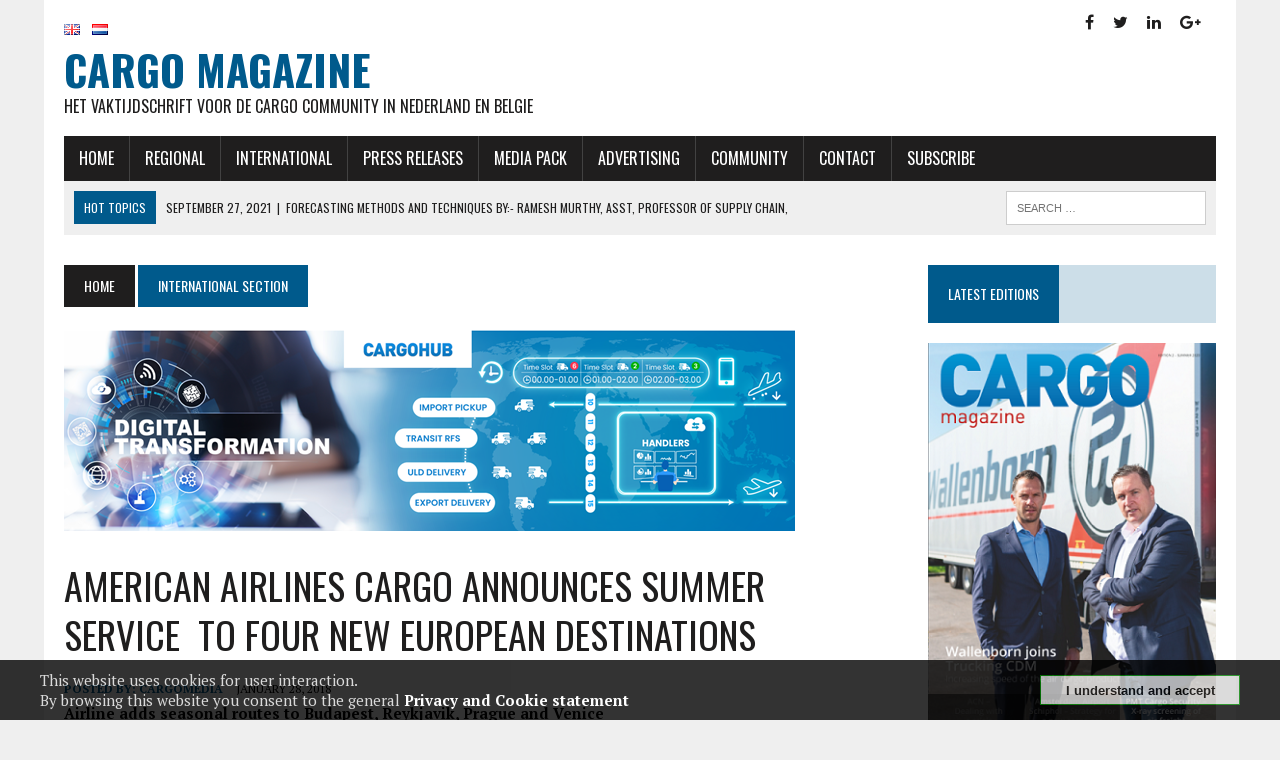

--- FILE ---
content_type: text/html; charset=UTF-8
request_url: https://cargomagazine.nl/en/american-airlines-cargo-announces-summer-service-four-new-european-destinations/
body_size: 12445
content:
<!DOCTYPE html>
<html class="no-js" lang="en-US" prefix="og: http://ogp.me/ns#">
<head>
<meta charset="UTF-8">
<meta name="viewport" content="width=device-width, initial-scale=1.0">
<link rel="profile" href="http://gmpg.org/xfn/11" />
<link rel="pingback" href="https://cargomagazine.nl/xmlrpc.php" />
<title>AMERICAN AIRLINES CARGO ANNOUNCES SUMMER SERVICE  TO FOUR NEW EUROPEAN DESTINATIONS - Cargo Magazine</title>

<!-- This site is optimized with the Yoast SEO plugin v8.4 - https://yoast.com/wordpress/plugins/seo/ -->
<link rel="canonical" href="https://cargomagazine.nl/en/american-airlines-cargo-announces-summer-service-four-new-european-destinations/" />
<meta property="og:locale" content="en_US" />
<meta property="og:type" content="article" />
<meta property="og:title" content="AMERICAN AIRLINES CARGO ANNOUNCES SUMMER SERVICE  TO FOUR NEW EUROPEAN DESTINATIONS - Cargo Magazine" />
<meta property="og:description" content="Airline adds seasonal routes to Budapest, Reykjavik, Prague and Venice FORT WORTH, Texas – American Airlines is adding four new destinations to its international network for..." />
<meta property="og:url" content="https://cargomagazine.nl/en/american-airlines-cargo-announces-summer-service-four-new-european-destinations/" />
<meta property="og:site_name" content="Cargo Magazine" />
<meta property="article:publisher" content="https://www.facebook.com/CARGOHUB/" />
<meta property="article:section" content="International section" />
<meta property="article:published_time" content="2018-01-28T20:08:08+00:00" />
<meta property="article:modified_time" content="2018-01-28T20:09:12+00:00" />
<meta property="og:updated_time" content="2018-01-28T20:09:12+00:00" />
<meta name="twitter:card" content="summary_large_image" />
<meta name="twitter:description" content="Airline adds seasonal routes to Budapest, Reykjavik, Prague and Venice FORT WORTH, Texas – American Airlines is adding four new destinations to its international network for..." />
<meta name="twitter:title" content="AMERICAN AIRLINES CARGO ANNOUNCES SUMMER SERVICE  TO FOUR NEW EUROPEAN DESTINATIONS - Cargo Magazine" />
<meta name="twitter:site" content="@cargohub_europe" />
<meta name="twitter:creator" content="@cargohub_europe" />
<script type='application/ld+json'>{"@context":"https:\/\/schema.org","@type":"Organization","url":"https:\/\/cargomagazine.nl\/en\/","sameAs":["https:\/\/www.facebook.com\/CARGOHUB\/","https:\/\/www.linkedin.com\/groups\/3852592\/profile","https:\/\/twitter.com\/cargohub_europe"],"@id":"https:\/\/cargomagazine.nl\/en\/#organization","name":"Cargo Magazine","logo":"http:\/\/cargomagazine.nl\/wp-content\/uploads\/2016\/09\/cropped-logo-mag.png"}</script>
<!-- / Yoast SEO plugin. -->

<link rel='dns-prefetch' href='//s0.wp.com' />
<link rel='dns-prefetch' href='//fonts.googleapis.com' />
<link rel='dns-prefetch' href='//s.w.org' />
<link rel="alternate" type="application/rss+xml" title="Cargo Magazine &raquo; Feed" href="https://cargomagazine.nl/en/feed/" />
<link rel="alternate" type="application/rss+xml" title="Cargo Magazine &raquo; Comments Feed" href="https://cargomagazine.nl/en/comments/feed/" />
<link rel="alternate" type="application/rss+xml" title="Cargo Magazine &raquo; AMERICAN AIRLINES CARGO ANNOUNCES SUMMER SERVICE  TO FOUR NEW EUROPEAN DESTINATIONS Comments Feed" href="https://cargomagazine.nl/en/american-airlines-cargo-announces-summer-service-four-new-european-destinations/feed/" />
		<script type="text/javascript">
			window._wpemojiSettings = {"baseUrl":"https:\/\/s.w.org\/images\/core\/emoji\/11\/72x72\/","ext":".png","svgUrl":"https:\/\/s.w.org\/images\/core\/emoji\/11\/svg\/","svgExt":".svg","source":{"concatemoji":"https:\/\/cargomagazine.nl\/wp-includes\/js\/wp-emoji-release.min.js?ver=4.9.26"}};
			!function(e,a,t){var n,r,o,i=a.createElement("canvas"),p=i.getContext&&i.getContext("2d");function s(e,t){var a=String.fromCharCode;p.clearRect(0,0,i.width,i.height),p.fillText(a.apply(this,e),0,0);e=i.toDataURL();return p.clearRect(0,0,i.width,i.height),p.fillText(a.apply(this,t),0,0),e===i.toDataURL()}function c(e){var t=a.createElement("script");t.src=e,t.defer=t.type="text/javascript",a.getElementsByTagName("head")[0].appendChild(t)}for(o=Array("flag","emoji"),t.supports={everything:!0,everythingExceptFlag:!0},r=0;r<o.length;r++)t.supports[o[r]]=function(e){if(!p||!p.fillText)return!1;switch(p.textBaseline="top",p.font="600 32px Arial",e){case"flag":return s([55356,56826,55356,56819],[55356,56826,8203,55356,56819])?!1:!s([55356,57332,56128,56423,56128,56418,56128,56421,56128,56430,56128,56423,56128,56447],[55356,57332,8203,56128,56423,8203,56128,56418,8203,56128,56421,8203,56128,56430,8203,56128,56423,8203,56128,56447]);case"emoji":return!s([55358,56760,9792,65039],[55358,56760,8203,9792,65039])}return!1}(o[r]),t.supports.everything=t.supports.everything&&t.supports[o[r]],"flag"!==o[r]&&(t.supports.everythingExceptFlag=t.supports.everythingExceptFlag&&t.supports[o[r]]);t.supports.everythingExceptFlag=t.supports.everythingExceptFlag&&!t.supports.flag,t.DOMReady=!1,t.readyCallback=function(){t.DOMReady=!0},t.supports.everything||(n=function(){t.readyCallback()},a.addEventListener?(a.addEventListener("DOMContentLoaded",n,!1),e.addEventListener("load",n,!1)):(e.attachEvent("onload",n),a.attachEvent("onreadystatechange",function(){"complete"===a.readyState&&t.readyCallback()})),(n=t.source||{}).concatemoji?c(n.concatemoji):n.wpemoji&&n.twemoji&&(c(n.twemoji),c(n.wpemoji)))}(window,document,window._wpemojiSettings);
		</script>
		<!-- cargomagazine.nl is managing ads with Advanced Ads 1.18.0 – https://wpadvancedads.com/ --><script>
						advanced_ads_ready=function(){var fns=[],listener,doc=typeof document==="object"&&document,hack=doc&&doc.documentElement.doScroll,domContentLoaded="DOMContentLoaded",loaded=doc&&(hack?/^loaded|^c/:/^loaded|^i|^c/).test(doc.readyState);if(!loaded&&doc){listener=function(){doc.removeEventListener(domContentLoaded,listener);window.removeEventListener("load",listener);loaded=1;while(listener=fns.shift())listener()};doc.addEventListener(domContentLoaded,listener);window.addEventListener("load",listener)}return function(fn){loaded?setTimeout(fn,0):fns.push(fn)}}();
						</script>
		<style type="text/css">
img.wp-smiley,
img.emoji {
	display: inline !important;
	border: none !important;
	box-shadow: none !important;
	height: 1em !important;
	width: 1em !important;
	margin: 0 .07em !important;
	vertical-align: -0.1em !important;
	background: none !important;
	padding: 0 !important;
}
</style>
<!-- `jetpack_related-posts` is included in the concatenated jetpack.css -->
<link rel='stylesheet' id='contact-form-7-css'  href='https://cargomagazine.nl/wp-content/plugins/contact-form-7/includes/css/styles.css?ver=5.0.4' type='text/css' media='all' />
<link rel='stylesheet' id='usp_style-css'  href='https://cargomagazine.nl/wp-content/plugins/user-submitted-posts/resources/usp.css?ver=20180822' type='text/css' media='all' />
<link rel='stylesheet' id='wpos-slick-style-css'  href='https://cargomagazine.nl/wp-content/plugins/wp-responsive-recent-post-slider/assets/css/slick.css?ver=1.5' type='text/css' media='all' />
<link rel='stylesheet' id='wppsac-public-style-css'  href='https://cargomagazine.nl/wp-content/plugins/wp-responsive-recent-post-slider/assets/css/recent-post-style.css?ver=1.5' type='text/css' media='all' />
<link rel='stylesheet' id='wp-pagenavi-css'  href='https://cargomagazine.nl/wp-content/plugins/wp-pagenavi/pagenavi-css.css?ver=2.70' type='text/css' media='all' />
<link rel='stylesheet' id='mh-style-css'  href='https://cargomagazine.nl/wp-content/themes/mh_newsdesk-child/style.css?ver=1.4.2' type='text/css' media='all' />
<link rel='stylesheet' id='mh-font-awesome-css'  href='https://cargomagazine.nl/wp-content/themes/mh_newsdesk/includes/font-awesome.min.css' type='text/css' media='all' />
<link rel='stylesheet' id='mh-google-fonts-css'  href='https://fonts.googleapis.com/css?family=PT+Serif:300,400,400italic,600,700%7cOswald:300,400,400italic,600,700' type='text/css' media='all' />
<!-- `jetpack-widget-social-icons-styles` is included in the concatenated jetpack.css -->
<link rel='stylesheet' id='newsletter-css'  href='https://cargomagazine.nl/wp-content/plugins/newsletter/style.css?ver=5.7.1' type='text/css' media='all' />
<link rel='stylesheet' id='mh_newsdesk-css'  href='https://cargomagazine.nl/wp-content/themes/mh_newsdesk/style.css?ver=4.9.26' type='text/css' media='all' />
<link rel='stylesheet' id='child-style-css'  href='https://cargomagazine.nl/wp-content/themes/mh_newsdesk-child/style.css?ver=4.9.26' type='text/css' media='all' />
<link rel='stylesheet' id='jetpack_css-css'  href='https://cargomagazine.nl/wp-content/plugins/jetpack/css/jetpack.css?ver=6.6.5' type='text/css' media='all' />
<script type='text/javascript' src='https://cargomagazine.nl/wp-includes/js/jquery/jquery.js?ver=1.12.4'></script>
<script type='text/javascript' src='https://cargomagazine.nl/wp-includes/js/jquery/jquery-migrate.min.js?ver=1.4.1'></script>
<script type='text/javascript'>
/* <![CDATA[ */
var related_posts_js_options = {"post_heading":"h4"};
/* ]]> */
</script>
<script type='text/javascript' src='https://cargomagazine.nl/wp-content/plugins/jetpack/_inc/build/related-posts/related-posts.min.js?ver=20150408'></script>
<script type='text/javascript' src='http://cargomagazine.nl/wp-content/plugins/t4b-featured-slider/js/t4b-front.js?ver=1.5.1'></script>
<script type='text/javascript' src='https://cargomagazine.nl/wp-content/plugins/user-submitted-posts/resources/jquery.cookie.js?ver=20180822'></script>
<script type='text/javascript' src='https://cargomagazine.nl/wp-content/plugins/user-submitted-posts/resources/jquery.parsley.min.js?ver=20180822'></script>
<script type='text/javascript'>
var usp_custom_field = "usp_custom_field"; var usp_custom_checkbox = ""; var usp_case_sensitivity = "false"; var usp_challenge_response = "2"; var usp_min_images = 0; var usp_max_images = 1; var usp_parsley_error = "Incorrect response."; 
</script>
<script type='text/javascript' src='https://cargomagazine.nl/wp-content/plugins/user-submitted-posts/resources/jquery.usp.core.js?ver=20180822'></script>
<script type='text/javascript' src='https://cargomagazine.nl/wp-content/themes/mh_newsdesk/js/scripts.js?ver=4.9.26'></script>
<link rel='https://api.w.org/' href='https://cargomagazine.nl/wp-json/' />
<link rel="EditURI" type="application/rsd+xml" title="RSD" href="https://cargomagazine.nl/xmlrpc.php?rsd" />
<link rel="wlwmanifest" type="application/wlwmanifest+xml" href="https://cargomagazine.nl/wp-includes/wlwmanifest.xml" /> 
<link rel='shortlink' href='https://wp.me/p4t4vM-3Au' />
<link rel="alternate" type="application/json+oembed" href="https://cargomagazine.nl/wp-json/oembed/1.0/embed?url=https%3A%2F%2Fcargomagazine.nl%2Fen%2Famerican-airlines-cargo-announces-summer-service-four-new-european-destinations%2F" />
<link rel="alternate" type="text/xml+oembed" href="https://cargomagazine.nl/wp-json/oembed/1.0/embed?url=https%3A%2F%2Fcargomagazine.nl%2Fen%2Famerican-airlines-cargo-announces-summer-service-four-new-european-destinations%2F&#038;format=xml" />
<meta http-equiv="Content-type" content="text/html; charset=utf-8" /><link rel='canonical' href='https://cargomagazine.nl/en/american-airlines-cargo-announces-summer-service-four-new-european-destinations/' />

<link rel='dns-prefetch' href='//v0.wordpress.com'/>
<style type='text/css'>img#wpstats{display:none}</style><!--[if lt IE 9]>
<script src="https://cargomagazine.nl/wp-content/themes/mh_newsdesk/js/css3-mediaqueries.js"></script>
<![endif]-->

<!-- BEGIN recaptcha, injected by plugin wp-recaptcha-integration  -->

<!-- END recaptcha -->
</head>
<body class="post-template-default single single-post postid-13794 single-format-standard mh-right-sb mh-loop-layout1" itemscope="itemscope" itemtype="http://schema.org/WebPage">
<div id="mh-wrapper">
<header class="mh-header" itemscope="itemscope" itemtype="http://schema.org/WPHeader">
	<div class="header-wrap clearfix">
				<div class="mh-col col-md-8">
								<div id="header-widget-area" class="hw-widget widget-area languages" role="complementary">
					<div class="hw-widget"><ul>
	<li class="lang-item lang-item-216 lang-item-en lang-item-first current-lang"><a lang="en-US" hreflang="en-US" href="https://cargomagazine.nl/en/"><img src="[data-uri]" title="English" alt="English" /><span style="margin-left:0.3em;"></span></a></li>
	<li class="lang-item lang-item-219 lang-item-nl no-translation"><a lang="nl-NL" hreflang="nl-NL" href="https://cargomagazine.nl/"><img src="[data-uri]" title="Nederlands" alt="Nederlands" /><span style="margin-left:0.3em;"></span></a></li>
</ul>
</div>					</div>
					
							<a href="https://cargomagazine.nl/en/" title="Cargo Magazine" rel="home">
<div class="logo-wrap" role="banner">
<div class="logo">
<h1 class="logo-title">Cargo Magazine</h1>
<h2 class="logo-tagline">Het vaktijdschrift voor de cargo community in Nederland en Belgie</h2>
</div>
</div>
</a>
		</div>
		<div class="col-md-4 social-icons"><div class="widget_text hw-widget"><div class="textwidget custom-html-widget"><ul class="social-share">
                                <li><a href="https://www.facebook.com/CargoHub" target="_blank"><i class="fa fa-facebook"></i></a></li>
                                <li><a href="https://twitter.com/cargohub_europe" target="_blank"><i class="fa fa-twitter"></i></a></li>
                                <li><a href="https://www.linkedin.com/groups/3852592/profile" target="_blank"><i class="fa fa-linkedin"></i></a></li> 
                                <li><a href="#"><i class="fa fa-google-plus"></i></a></li>
                            </ul></div></div></div>
			</div>
	<div class="header-menu clearfix">
		<nav class="main-nav clearfix" itemscope="itemscope" itemtype="http://schema.org/SiteNavigationElement">
			<div class="menu-headmenu-container"><ul id="menu-headmenu" class="menu"><li id="menu-item-6" class="menu-item menu-item-type-custom menu-item-object-custom menu-item-6"><a href="http://cargomagazine.nl/">Home</a></li>
<li id="menu-item-13242" class="menu-item menu-item-type-custom menu-item-object-custom menu-item-13242"><a href="http://cargomagazine.nl/category/cargo-magazine/">Regional</a></li>
<li id="menu-item-13241" class="menu-item menu-item-type-custom menu-item-object-custom menu-item-13241"><a href="http://cargomagazine.nl/en/category/international-section/">International</a></li>
<li id="menu-item-12579" class="menu-item menu-item-type-post_type menu-item-object-page menu-item-12579"><a href="https://cargomagazine.nl/press-releases/">Press releases</a></li>
<li id="menu-item-12701" class="menu-item menu-item-type-post_type menu-item-object-page menu-item-12701"><a href="https://cargomagazine.nl/media-pack/">Media Pack</a></li>
<li id="menu-item-12741" class="menu-item menu-item-type-custom menu-item-object-custom menu-item-12741"><a href="http://cargomagazine.nl/advertising/">Advertising</a></li>
<li id="menu-item-33449" class="menu-item menu-item-type-custom menu-item-object-custom menu-item-33449"><a href="https://www.airportcdm.aero/">Community</a></li>
<li id="menu-item-35" class="menu-item menu-item-type-post_type menu-item-object-page menu-item-35"><a href="https://cargomagazine.nl/contact/">Contact</a></li>
<li id="menu-item-33312" class="menu-item menu-item-type-custom menu-item-object-custom menu-item-33312"><a href="http://cargomagazine.nl/subscribe/">Subscribe</a></li>
</ul></div>		</nav>
		<div class="header-sub clearfix">
							<div id="ticker" class="news-ticker mh-col mh-2-3 clearfix">
			<span class="ticker-title">
			Hot Topics		</span>
		<ul class="ticker-content">			<li class="ticker-item">
				<a class="ticker-item-link" href="https://cargomagazine.nl/en/forecasting-methods-and-techniques-by-ramesh-murthy-asst-professor-of-supply-chain-dayananda-sagar-university/" title="Forecasting Methods and techniques by:- Ramesh Murthy, Asst, Professor of Supply Chain, Dayananda Sagar University">
					<span class="ticker-item-date">September 27, 2021</span>
					<span class="ticker-item-separator">|</span>
					<span class="ticker-item-title">Forecasting Methods and techniques by:- Ramesh Murthy, Asst, Professor of Supply Chain, Dayananda Sagar University</span>
				</a>
			</li>			<li class="ticker-item">
				<a class="ticker-item-link" href="https://cargomagazine.nl/en/innovative-platform-for-time-critical-transports-timematters-launches-new-quote-and-booking-channel/" title="Innovative platform for time-critical transports: time:matters launches new quote and booking channel">
					<span class="ticker-item-date">May 8, 2021</span>
					<span class="ticker-item-separator">|</span>
					<span class="ticker-item-title">Innovative platform for time-critical transports: time:matters launches new quote and booking channel</span>
				</a>
			</li>			<li class="ticker-item">
				<a class="ticker-item-link" href="https://cargomagazine.nl/en/adjusted-ebit-of-772-million-euros-enables-important-investments-in-the-future-new-boeing-777f-announced-for-the-freighter-fleet-in-frankfurt/" title="Adjusted EBIT of 772 million euros enables important investments in the future ++ New Boeing 777F announced for the freighter fleet in Frankfurt">
					<span class="ticker-item-date">March 8, 2021</span>
					<span class="ticker-item-separator">|</span>
					<span class="ticker-item-title">Adjusted EBIT of 772 million euros enables important investments in the future ++ New Boeing 777F announced for the freighter fleet in Frankfurt</span>
				</a>
			</li>			<li class="ticker-item">
				<a class="ticker-item-link" href="https://cargomagazine.nl/en/global-air-cargo-volumes-recover-to-pre-covid-level-inside-10-months/" title="GLOBAL AIR CARGO VOLUMES RECOVER TO PRE-COVID LEVEL INSIDE 10 MONTHS">
					<span class="ticker-item-date">March 8, 2021</span>
					<span class="ticker-item-separator">|</span>
					<span class="ticker-item-title">GLOBAL AIR CARGO VOLUMES RECOVER TO PRE-COVID LEVEL INSIDE 10 MONTHS</span>
				</a>
			</li>			<li class="ticker-item">
				<a class="ticker-item-link" href="https://cargomagazine.nl/en/uk-ports-suffering-post-brexit-container-logjams/" title="UK ports suffering post-Brexit container logjams">
					<span class="ticker-item-date">March 8, 2021</span>
					<span class="ticker-item-separator">|</span>
					<span class="ticker-item-title">UK ports suffering post-Brexit container logjams</span>
				</a>
			</li>	</ul>
</div>						<aside class="mh-col mh-1-3 header-search">
				<form role="search" method="get" class="search-form" action="https://cargomagazine.nl/en/">
				<label>
					<span class="screen-reader-text">Search for:</span>
					<input type="search" class="search-field" placeholder="Search &hellip;" value="" name="s" />
				</label>
				<input type="submit" class="search-submit" value="Search" />
			</form>			</aside>
		</div>
	</div>
</header><div class="mh-section mh-group">
	<div class="col-md-9 articol" role="main" itemprop="mainContentOfPage">
		<div class="left">
		<nav class="breadcrumb"><span itemscope itemtype="http://data-vocabulary.org/Breadcrumb"><a href="https://cargomagazine.nl/en" itemprop="url" class="bc-home"><span itemprop="title">Home</span></a></span> <span itemscope itemtype="http://data-vocabulary.org/Breadcrumb"><a href="https://cargomagazine.nl/en/category/international-section/" itemprop="url"><span itemprop="title">International section</span></a></span></nav>
<a href="https://www.cargohub.nl"><img width="731" height="204" src='https://cargomagazine.nl/wp-content/uploads/2021/06/magazine-ad-cdm.png' alt=''  /></a><article id="post-13794" class="post-13794 post type-post status-publish format-standard hentry category-international-section">
	<header class="entry-header clearfix titlu">
		<h1 class="entry-title">
			AMERICAN AIRLINES CARGO ANNOUNCES SUMMER SERVICE  TO FOUR NEW EUROPEAN DESTINATIONS		</h1>	</header><p class="entry-meta">
<span class="entry-meta-author vcard author">Posted By: <a class="fn" href="https://cargomagazine.nl/en/author/admin/">CargoMedia</a></span>
<span class="entry-meta-date updated">January 28, 2018</span>
</p>
	<div class="entry-content clearfix">
		<p style="font-weight: 400;"><strong>Airline adds seasonal routes to Budapest, Reykjavik, Prague and Venice</strong></p>
<p style="font-weight: 400;">FORT WORTH, Texas – American Airlines is adding four new destinations to its international network for summer 2018. In order to provide even more access from Europe to the U.S. and beyond, the airline is introducing service from Philadelphia (PHL) to Budapest, Hungary (BUD), and Prague, Czech Republic (PRG); Chicago O’Hare (ORD) to Venice, Italy (VCE); and Dallas/Fort Worth (DFW) to Reykjavik, Iceland (KEF).</p>
<p style="font-weight: 400;">As one of the largest operators of scheduled widebody and freighter aircraft between the U.S. and Europe, American will operate a total of 427 flights per week to 58 destinations.</p>
<p style="font-weight: 400;">The PHL-BUD, PHL-PRG and ORD-VCE routes commence on <span data-term="goog_1750217329">May 4</span>. Service to KEF from DFW will begin on <span data-term="goog_1750217330">June 7</span>.</p>
<p style="font-weight: 400;">The three European capital cities—Budapest, Prague and Reykjavik—are all new to the American network. Venice is already connected to the U.S. via service to PHL.</p>
<p style="font-weight: 400;">The Budapest market presents many opportunities for cargo customers with automotive, engineering and lighting products, alongside pharmaceuticals destined for the U.S. Northeast. Forwarders in Prague and across the Czech Republic are likely to ship similar products, along with vinyl records. Budapest and Prague will both be served using Boeing 767-300 equipment.</p>
<p>The Venice flights offer additional opportunities to shippers and agents moving goods that require American&#8217;s ExpediteTC service, as well as the more traditional sunglasses and fashion goods. Italian customers supporting this service will be served on the widebody, fuel-efficient Boeing 787-8.</p>
<p>The service to Reykjavik will operate using a Boeing 757 aircraft and is expected to mainly carry scientific equipment and fish products, which are common Icelandic exports.</p>
<p style="font-weight: 400;">&#8220;Following the successful expansion of our European network last year, we are very pleased to be able to offer our cargo services to even more new cities in 2018,” said Tristan Koch, American&#8217;s regional managing director – Europe, Middle East and Africa. “We have always been committed to providing service to and from the widest possible number of destinations in order to provide the most points of access into our worldwide system.  To that end, we will also be expanding our European trucking network this summer, so other offline destinations can feed into our growing network.&#8221;</p>
<p style="font-weight: 400;"><strong>About American Airlines Cargo</strong></p>
<p style="font-weight: 400;">American Airlines Group is the holding company for American Airlines. American provides one of the largest cargo networks in the world with cargo terminals and interline connections across the globe. Every day, American transports cargo between major cities in the United States, Europe, Canada, Mexico, the Caribbean, Latin America and Asia.</p>
<p style="font-weight: 400;">American Airlines and American Eagle offer an average of nearly 6,700 flights per day to nearly 350 destinations in more than 50 countries. American has hubs in Charlotte, Chicago, Dallas/Fort Worth, Los Angeles, Miami, New York, Philadelphia, Phoenix, and Washington, D.C. American is a founding member of the <strong>one</strong>world alliance, whose members and members-elect serve nearly 1,000 destinations with 14,250 daily flights to 150 countries. Shares of American Airlines Group Inc. trade on Nasdaq under the ticker symbol AAL. In 2015, its stock joined the S&amp;P 500 index. Connect with American on Twitter @AmericanAir and at Facebook.com/AmericanAirlines.</p>

<div id='jp-relatedposts' class='jp-relatedposts' >
	<h3 class="jp-relatedposts-headline"><em>Related</em></h3>
</div>	</div>
	</article><div class="ad-grid posts"><a href="https://tcs-worldwide.com"><img width="800" height="258" src='https://cargomagazine.nl/wp-content/uploads/2021/06/tcs.png' alt=''  /></a></div><div class="mh-share-buttons mh-group">
    <a class="mh-col col-md-3 mh-facebook" href="#" onclick="window.open('http://www.facebook.com/sharer.php?u=https://cargomagazine.nl/en/american-airlines-cargo-announces-summer-service-four-new-european-destinations/&t=AMERICAN AIRLINES CARGO ANNOUNCES SUMMER SERVICE  TO FOUR NEW EUROPEAN DESTINATIONS', 'facebookShare', 'width=626,height=436'); return false;" title="Share on Facebook">
	    <span class="mh-share-button"><i class="fa fa-facebook fa-2x"></i>SHARE</span>
	</a>
    <a class="mh-col col-md-2 mh-twitter" href="#" onclick="window.open('http://twitter.com/share?text=AMERICAN AIRLINES CARGO ANNOUNCES SUMMER SERVICE  TO FOUR NEW EUROPEAN DESTINATIONS -&url=https://cargomagazine.nl/en/american-airlines-cargo-announces-summer-service-four-new-european-destinations/', 'twitterShare', 'width=626,height=436'); return false;" title="Tweet This Post">
	    <span class="mh-share-button"><i class="fa fa-twitter fa-2x"></i>TWEET</span>
	</a>
    <a class="mh-col col-md-2 mh-pinterest" href="#" onclick="window.open('http://pinterest.com/pin/create/button/?url=https://cargomagazine.nl/en/american-airlines-cargo-announces-summer-service-four-new-european-destinations/&media=&description=AMERICAN AIRLINES CARGO ANNOUNCES SUMMER SERVICE  TO FOUR NEW EUROPEAN DESTINATIONS', 'pinterestShare', 'width=750,height=350'); return false;" title="Pin This Post">
	    <span class="mh-share-button"><i class="fa fa-pinterest fa-2x"></i>PIN</span>
	</a>
    <a class="mh-col col-md-2 mh-googleplus" href="#" onclick="window.open('https://plusone.google.com/_/+1/confirm?hl=en-US&url=https://cargomagazine.nl/en/american-airlines-cargo-announces-summer-service-four-new-european-destinations/', 'googleShare', 'width=626,height=436'); return false;" title="Share on Google+" target="_blank">
	    <span class="mh-share-button"><i class="fa fa-google-plus fa-2x"></i>SHARE</span>
	</a>
	<a class="mh-col col-md-3 mh-linkedin" href="#" onclick="window.open('https://www.linkedin.com/shareArticle?mini=true&url=https://cargomagazine.nl/en/american-airlines-cargo-announces-summer-service-four-new-european-destinations/&title=AMERICAN AIRLINES CARGO ANNOUNCES SUMMER SERVICE  TO FOUR NEW EUROPEAN DESTINATIONS&source=https://cargomagazine.nl', 'linkedShare', 'width=626,height=436'); return false;" title="Share on Linkedin" target="_blank">
	    <span class="mh-share-button"><i class="fa fa-linkedin fa-2x"></i>SHARE</span>
	</a>
</div><nav class="post-nav-wrap" itemscope="itemscope" itemtype="http://schema.org/SiteNavigationElement">
<ul class="post-nav clearfix">
<li class="post-nav-prev">
<a href="https://cargomagazine.nl/en/american-airlines-cargo-ends-2017-high-note/" rel="prev"><i class="fa fa-chevron-left"></i>Previous post</a></li>
<li class="post-nav-next">
<a href="https://cargomagazine.nl/en/jal-cargo-looking-modernize-expand/" rel="next">Next post<i class="fa fa-chevron-right"></i></a></li>
</ul>
</nav>
<div class="comments-wrap">
<h4 class="comment-section-title"><span class="comment-count">Be the first to comment</span> <span class="comment-count-more">on "AMERICAN AIRLINES CARGO ANNOUNCES SUMMER SERVICE  TO FOUR NEW EUROPEAN DESTINATIONS"</span></h4>
</div>
	<div id="respond" class="comment-respond">
		<h3 id="reply-title" class="comment-reply-title">Leave a Reply <small><a rel="nofollow" id="cancel-comment-reply-link" href="/en/american-airlines-cargo-announces-summer-service-four-new-european-destinations/#respond" style="display:none;">Cancel reply</a></small></h3>			<form action="https://cargomagazine.nl/wp-comments-post.php" method="post" id="commentform" class="comment-form">
				<p class="comment-notes"><span id="email-notes">Your email address will not be published.</span> Required fields are marked <span class="required">*</span></p><p class="comment-form-comment"><label for="comment">Comment</label> <textarea id="comment" name="comment" cols="45" rows="8" maxlength="65525" required="required"></textarea></p><p><div  id="g-recaptcha-0" class="g-recaptcha" data-sitekey="6LfyTjsUAAAAAI2QpYNQy_7-wVSsAmuYIWeZfN09" data-theme="light"></div><noscript>Please enable JavaScript to submit this form.<br></noscript></p><p class="comment-form-author"><label for="author">Name </label><span class="required">*</span><br/><input id="author" name="author" type="text" value="" size="30" aria-required='true' /></p>
<p class="comment-form-email"><label for="email">Email </label><span class="required">*</span><br/><input id="email" name="email" type="text" value="" size="30" aria-required='true' /></p>
<p class="comment-form-url"><label for="url">Website</label><br/><input id="url" name="url" type="text" value="" size="30" /></p>

		<script>document.write(String.fromCharCode(60,105,110,112,117,116,32,116,121,112,101,61,104,105,100,100,101,110,32,110,97,109,101,61,34,108,87,99,116,73,113,66,99,50,84,103,56,34,32,118,97,108,117,101,61,34,55,54,52,51,58,48,57,102,53,52,98,50,50,97,50,50,100,52,102,55,50,53,52,98,50,51,56,100,100,57,54,57,101,52,98,48,99,98,102,99,56,53,97,49,51,34,62));</script><noscript><strong><font color=red>Please enable JavaScript</font></strong></noscript>
		<div style="display:none;"><input type="text" name="2ooDw" value="" /></div><p class="comment-subscription-form"><input type="checkbox" name="subscribe_comments" id="subscribe_comments" value="subscribe" style="width: auto; -moz-appearance: checkbox; -webkit-appearance: checkbox;" /> <label class="subscribe-label" id="subscribe-label" for="subscribe_comments">Notify me of follow-up comments by email.</label></p><p class="comment-subscription-form"><input type="checkbox" name="subscribe_blog" id="subscribe_blog" value="subscribe" style="width: auto; -moz-appearance: checkbox; -webkit-appearance: checkbox;" /> <label class="subscribe-label" id="subscribe-blog-label" for="subscribe_blog">Notify me of new posts by email.</label></p><p class="form-submit"><input name="submit" type="submit" id="submit" class="submit" value="Post Comment" /> <input type='hidden' name='comment_post_ID' value='13794' id='comment_post_ID' />
<input type='hidden' name='comment_parent' id='comment_parent' value='0' />
</p><p style="display: none;"><input type="hidden" id="akismet_comment_nonce" name="akismet_comment_nonce" value="5422fb6123" /></p><p style="display: none;"><input type="hidden" id="ak_js" name="ak_js" value="208"/></p>			</form>
			</div><!-- #respond -->
			</div>
	</div>
	<aside class="col-md-3" itemscope="itemscope" itemtype="http://schema.org/WPSideBar">
	<div class="rightbar">
		<h4 class="widget-title"><span><a href="http://www.cargohub.nl/magazine" class="widget-title-link">Latest editions</a></span></h4>
					<div class="wppsac-slick-slider-wrp wppsac-clearfix">
					<div id="recent-post-slider-1" class="recent-post-slider design-1">
						 
<div class="post-slides">
	<div class="post-content-position">
	<div class="post-content-left wp-medium-8 wpcolumns">
	
			
		  <h2 class="wp-post-title">
				<a href="https://cargomagazine.nl/en/cargo-magazine-summer-2020-increasing-speed-of-the-air-cargo-product/">Cargo Magazine summer 2020</a>
			</h2>
			
			<div class="wp-post-date">		
												July 17, 2020				</div>
								
								</div>
				<div class="post-image-bg">
			<a href="https://cargomagazine.nl/en/cargo-magazine-summer-2020-increasing-speed-of-the-air-cargo-product/">
								<img src="https://cargomagazine.nl/wp-content/uploads/2020/07/coverX2020Xsummer-2.png" alt="Cargo Magazine summer 2020" />
							</a>
			</div>
			</div>
	</div> 
<div class="post-slides">
	<div class="post-content-position">
	<div class="post-content-left wp-medium-8 wpcolumns">
	
			
		  <h2 class="wp-post-title">
				<a href="https://cargomagazine.nl/en/cargo-magazine-winter-2020-2/">Cargo Magazine Winter 2020</a>
			</h2>
			
			<div class="wp-post-date">		
												July 11, 2020				</div>
								
								</div>
				<div class="post-image-bg">
			<a href="https://cargomagazine.nl/en/cargo-magazine-winter-2020-2/">
								<img src="https://cargomagazine.nl/wp-content/uploads/2020/07/CargoXMagazineXWinterX2020XX1X.png" alt="Cargo Magazine Winter 2020" />
							</a>
			</div>
			</div>
	</div> 
<div class="post-slides">
	<div class="post-content-position">
	<div class="post-content-left wp-medium-8 wpcolumns">
	
			
		  <h2 class="wp-post-title">
				<a href="https://cargomagazine.nl/en/edition7-3/">Edition7</a>
			</h2>
			
			<div class="wp-post-date">		
												June 21, 2019				</div>
								
								</div>
				<div class="post-image-bg">
			<a href="https://cargomagazine.nl/en/edition7-3/">
								<img src="https://cargomagazine.nl/wp-content/uploads/2019/06/editie7.jpg" alt="Edition7" />
							</a>
			</div>
			</div>
	</div> 
<div class="post-slides">
	<div class="post-content-position">
	<div class="post-content-left wp-medium-8 wpcolumns">
	
			
		  <h2 class="wp-post-title">
				<a href="https://cargomagazine.nl/en/edition7-2/">edition7</a>
			</h2>
			
			<div class="wp-post-date">		
												June 30, 2018				</div>
								
								</div>
				<div class="post-image-bg">
			<a href="https://cargomagazine.nl/en/edition7-2/">
								<img src="https://cargomagazine.nl/wp-content/uploads/2018/06/edition7-1.jpg" alt="edition7" />
							</a>
			</div>
			</div>
	</div> 
<div class="post-slides">
	<div class="post-content-position">
	<div class="post-content-left wp-medium-8 wpcolumns">
	
			
		  <h2 class="wp-post-title">
				<a href="https://cargomagazine.nl/en/edition6-2/">edition6</a>
			</h2>
			
			<div class="wp-post-date">		
												December 1, 2017				</div>
								
								</div>
				<div class="post-image-bg">
			<a href="https://cargomagazine.nl/en/edition6-2/">
								<img src="https://cargomagazine.nl/wp-content/uploads/2017/10/magazine-okt-2017-1.png" alt="edition6" />
							</a>
			</div>
			</div>
	</div> 
<div class="post-slides">
	<div class="post-content-position">
	<div class="post-content-left wp-medium-8 wpcolumns">
	
			
		  <h2 class="wp-post-title">
				<a href="https://cargomagazine.nl/en/edition5-2/">edition5</a>
			</h2>
			
			<div class="wp-post-date">		
												December 1, 2017				</div>
								
								</div>
				<div class="post-image-bg">
			<a href="https://cargomagazine.nl/en/edition5-2/">
								<img src="https://cargomagazine.nl/wp-content/uploads/2017/01/pdf1-1.jpg" alt="edition5" />
							</a>
			</div>
			</div>
	</div> 
<div class="post-slides">
	<div class="post-content-position">
	<div class="post-content-left wp-medium-8 wpcolumns">
	
			
		  <h2 class="wp-post-title">
				<a href="https://cargomagazine.nl/en/edition4-2/">edition4</a>
			</h2>
			
			<div class="wp-post-date">		
												December 1, 2017				</div>
								
								</div>
				<div class="post-image-bg">
			<a href="https://cargomagazine.nl/en/edition4-2/">
								<img src="https://cargomagazine.nl/wp-content/uploads/2017/01/pdf2-1.jpg" alt="edition4" />
							</a>
			</div>
			</div>
	</div> 
<div class="post-slides">
	<div class="post-content-position">
	<div class="post-content-left wp-medium-8 wpcolumns">
	
			
		  <h2 class="wp-post-title">
				<a href="https://cargomagazine.nl/en/edition3-2/">edition3</a>
			</h2>
			
			<div class="wp-post-date">		
												December 1, 2017				</div>
								
								</div>
				<div class="post-image-bg">
			<a href="https://cargomagazine.nl/en/edition3-2/">
								<img src="https://cargomagazine.nl/wp-content/uploads/2017/01/pdf3-1.jpg" alt="edition3" />
							</a>
			</div>
			</div>
	</div> 
<div class="post-slides">
	<div class="post-content-position">
	<div class="post-content-left wp-medium-8 wpcolumns">
	
			
		  <h2 class="wp-post-title">
				<a href="https://cargomagazine.nl/en/edition2-2/">edition2</a>
			</h2>
			
			<div class="wp-post-date">		
												December 1, 2017				</div>
								
								</div>
				<div class="post-image-bg">
			<a href="https://cargomagazine.nl/en/edition2-2/">
								<img src="https://cargomagazine.nl/wp-content/uploads/2017/01/pdf4-1.jpg" alt="edition2" />
							</a>
			</div>
			</div>
	</div> 
<div class="post-slides">
	<div class="post-content-position">
	<div class="post-content-left wp-medium-8 wpcolumns">
	
			
		  <h2 class="wp-post-title">
				<a href="https://cargomagazine.nl/en/edition1-2/">edition1</a>
			</h2>
			
			<div class="wp-post-date">		
												December 1, 2017				</div>
								
								</div>
				<div class="post-image-bg">
			<a href="https://cargomagazine.nl/en/edition1-2/">
								<img src="https://cargomagazine.nl/wp-content/uploads/2017/01/latest-edition.png" alt="edition1" />
							</a>
			</div>
			</div>
	</div>					</div>
					<div class="wppsac-slider-conf wppsac-hide" data-conf="{&quot;dots&quot;:&quot;true&quot;,&quot;arrows&quot;:&quot;true&quot;,&quot;autoplay&quot;:&quot;false&quot;,&quot;autoplay_interval&quot;:&quot;3000&quot;,&quot;speed&quot;:&quot;500&quot;,&quot;rtl&quot;:&quot;false&quot;}"></div>
				</div>
		  	<div class="sb-widget clearfix cargo-widget"><h4 class="widget-title"><span>Advertising</span></h4><a href="https://www.cargohub.nl"><img width="289" height="517" src='https://cargomagazine.nl/wp-content/uploads/2021/06/care-and-control-2.png' alt=''  /></a><a href="https://www.cargohub.nl"><img width="308" height="410" src='https://cargomagazine.nl/wp-content/uploads/2020/07/qms-magazine.png' alt=''  /></a><a href="http://www.cargohub.nl"><img width="304" height="407" src='https://cargomagazine.nl/wp-content/uploads/2021/03/claims-rigt-bar.png' alt=''  /></a></div>	</div>
</aside></div>
</div>
<footer class="mh-footer" itemscope="itemscope" itemtype="http://schema.org/WPFooter">
		<div class="wrapper-inner clearfix">
			</div>
	<div class="footer-bottom">
		<div class="wrapper-inner clearfix">
						<div class="copyright-wrap">
				<p class="copyright">
					Copyright 2026				</p>
			</div>
			<div style="text-align: right;"><a href="/privacyverklaring/">Privacy Policy</a></div>
		</div>
	</div>
</footer>
<link rel="stylesheet" type="text/css" href="/css/tastycookie.css" />
<script src="/js/tastycookie.js"></script>
	<div style="display:none">
	</div>

<!-- BEGIN recaptcha, injected by plugin wp-recaptcha-integration  -->
<script type="text/javascript">
				function get_form_submits(el){
					var form,current=el,ui,type,slice = Array.prototype.slice,self=this;
					this.submits=[];
					this.form=false;

					this.setEnabled=function(e){
						for ( var s=0;s<self.submits.length;s++ ) {
							/*if (e) */
							self.submits[s].removeAttribute('disabled');
							/*else  self.submits[s].setAttribute('disabled','disabled');*/
						}
						return this;
					};
					while ( current && current.nodeName != 'BODY' && current.nodeName != 'FORM' ) {
						current = current.parentNode;
					}
					if ( !current || current.nodeName != 'FORM' )
						return false;
					this.form=current;
					ui=slice.call(this.form.getElementsByTagName('input')).concat(slice.call(this.form.getElementsByTagName('button')));
					for (var i = 0; i < ui.length; i++) if ( (type=ui[i].getAttribute('TYPE')) && type=='submit' ) this.submits.push(ui[i]);
					return this;
				}
				</script><script type="text/javascript">
		var recaptcha_widgets={};
		function wp_recaptchaLoadCallback(){
			try {
				grecaptcha;
			} catch(err){
				return;
			}
			var e = document.querySelectorAll ? document.querySelectorAll('.g-recaptcha:not(.wpcf7-form-control)') : document.getElementsByClassName('g-recaptcha'),
				form_submits;

			for (var i=0;i<e.length;i++) {
				(function(el){
					var form_submits = get_form_submits(el).setEnabled(false), wid;
					// check if captcha element is unrendered
					if ( ! el.childNodes.length) {
						wid = grecaptcha.render(el,{
							'sitekey':'6LfyTjsUAAAAAI2QpYNQy_7-wVSsAmuYIWeZfN09',
							'theme':el.getAttribute('data-theme') || 'light'
							,
							'callback' : function(r){ get_form_submits(el).setEnabled(true); /* enable submit buttons */ }
						});
						el.setAttribute('data-widget-id',wid);
					} else {
						wid = el.getAttribute('data-widget-id');
						grecaptcha.reset(wid);
					}
				})(e[i]);
			}
		}

		// if jquery present re-render jquery/ajax loaded captcha elements
		if ( typeof jQuery !== 'undefined' )
			jQuery(document).ajaxComplete( function(evt,xhr,set){
				if( xhr.responseText && xhr.responseText.indexOf('6LfyTjsUAAAAAI2QpYNQy_7-wVSsAmuYIWeZfN09') !== -1)
					wp_recaptchaLoadCallback();
			} );

		</script><script src="https://www.google.com/recaptcha/api.js?onload=wp_recaptchaLoadCallback&#038;render=explicit" async defer></script>
<!-- END recaptcha -->
<script type='text/javascript'>
/* <![CDATA[ */
var wpcf7 = {"apiSettings":{"root":"https:\/\/cargomagazine.nl\/wp-json\/contact-form-7\/v1","namespace":"contact-form-7\/v1"},"recaptcha":{"messages":{"empty":"Please verify that you are not a robot."}}};
/* ]]> */
</script>
<script type='text/javascript' src='https://cargomagazine.nl/wp-content/plugins/contact-form-7/includes/js/scripts.js?ver=5.0.4'></script>
<script type='text/javascript' src='https://s0.wp.com/wp-content/js/devicepx-jetpack.js?ver=202603'></script>
<script type='text/javascript' src='https://cargomagazine.nl/wp-includes/js/comment-reply.min.js?ver=4.9.26'></script>
<script type='text/javascript'>
/* <![CDATA[ */
var newsletter = {"messages":{"email_error":"The email is not correct","name_error":"The name is not correct","surname_error":"The last name is not correct","profile_error":"","privacy_error":"You must accept the privacy statement"},"profile_max":"20"};
/* ]]> */
</script>
<script type='text/javascript' src='https://cargomagazine.nl/wp-content/plugins/newsletter/subscription/validate.js?ver=5.7.1'></script>
<script type='text/javascript' src='https://cargomagazine.nl/wp-includes/js/wp-embed.min.js?ver=4.9.26'></script>
<script async="async" type='text/javascript' src='https://cargomagazine.nl/wp-content/plugins/akismet/_inc/form.js?ver=4.0.8'></script>
<script type='text/javascript' src='https://cargomagazine.nl/wp-content/plugins/wp-responsive-recent-post-slider/assets/js/slick.min.js?ver=1.5'></script>
<script type='text/javascript'>
/* <![CDATA[ */
var Wppsac = {"is_mobile":"0","is_rtl":"0"};
/* ]]> */
</script>
<script type='text/javascript' src='https://cargomagazine.nl/wp-content/plugins/wp-responsive-recent-post-slider/assets/js/wppsac-public.js?ver=1.5'></script>
<script type='text/javascript' src='https://stats.wp.com/e-202603.js' async='async' defer='defer'></script>
<script type='text/javascript'>
	_stq = window._stq || [];
	_stq.push([ 'view', {v:'ext',j:'1:6.6.5',blog:'66034202',post:'13794',tz:'0',srv:'cargomagazine.nl'} ]);
	_stq.push([ 'clickTrackerInit', '66034202', '13794' ]);
</script>
</body>
</html>

--- FILE ---
content_type: text/html; charset=utf-8
request_url: https://www.google.com/recaptcha/api2/anchor?ar=1&k=6LfyTjsUAAAAAI2QpYNQy_7-wVSsAmuYIWeZfN09&co=aHR0cHM6Ly9jYXJnb21hZ2F6aW5lLm5sOjQ0Mw..&hl=en&v=PoyoqOPhxBO7pBk68S4YbpHZ&theme=light&size=normal&anchor-ms=20000&execute-ms=30000&cb=zc2vzsdlcrku
body_size: 49358
content:
<!DOCTYPE HTML><html dir="ltr" lang="en"><head><meta http-equiv="Content-Type" content="text/html; charset=UTF-8">
<meta http-equiv="X-UA-Compatible" content="IE=edge">
<title>reCAPTCHA</title>
<style type="text/css">
/* cyrillic-ext */
@font-face {
  font-family: 'Roboto';
  font-style: normal;
  font-weight: 400;
  font-stretch: 100%;
  src: url(//fonts.gstatic.com/s/roboto/v48/KFO7CnqEu92Fr1ME7kSn66aGLdTylUAMa3GUBHMdazTgWw.woff2) format('woff2');
  unicode-range: U+0460-052F, U+1C80-1C8A, U+20B4, U+2DE0-2DFF, U+A640-A69F, U+FE2E-FE2F;
}
/* cyrillic */
@font-face {
  font-family: 'Roboto';
  font-style: normal;
  font-weight: 400;
  font-stretch: 100%;
  src: url(//fonts.gstatic.com/s/roboto/v48/KFO7CnqEu92Fr1ME7kSn66aGLdTylUAMa3iUBHMdazTgWw.woff2) format('woff2');
  unicode-range: U+0301, U+0400-045F, U+0490-0491, U+04B0-04B1, U+2116;
}
/* greek-ext */
@font-face {
  font-family: 'Roboto';
  font-style: normal;
  font-weight: 400;
  font-stretch: 100%;
  src: url(//fonts.gstatic.com/s/roboto/v48/KFO7CnqEu92Fr1ME7kSn66aGLdTylUAMa3CUBHMdazTgWw.woff2) format('woff2');
  unicode-range: U+1F00-1FFF;
}
/* greek */
@font-face {
  font-family: 'Roboto';
  font-style: normal;
  font-weight: 400;
  font-stretch: 100%;
  src: url(//fonts.gstatic.com/s/roboto/v48/KFO7CnqEu92Fr1ME7kSn66aGLdTylUAMa3-UBHMdazTgWw.woff2) format('woff2');
  unicode-range: U+0370-0377, U+037A-037F, U+0384-038A, U+038C, U+038E-03A1, U+03A3-03FF;
}
/* math */
@font-face {
  font-family: 'Roboto';
  font-style: normal;
  font-weight: 400;
  font-stretch: 100%;
  src: url(//fonts.gstatic.com/s/roboto/v48/KFO7CnqEu92Fr1ME7kSn66aGLdTylUAMawCUBHMdazTgWw.woff2) format('woff2');
  unicode-range: U+0302-0303, U+0305, U+0307-0308, U+0310, U+0312, U+0315, U+031A, U+0326-0327, U+032C, U+032F-0330, U+0332-0333, U+0338, U+033A, U+0346, U+034D, U+0391-03A1, U+03A3-03A9, U+03B1-03C9, U+03D1, U+03D5-03D6, U+03F0-03F1, U+03F4-03F5, U+2016-2017, U+2034-2038, U+203C, U+2040, U+2043, U+2047, U+2050, U+2057, U+205F, U+2070-2071, U+2074-208E, U+2090-209C, U+20D0-20DC, U+20E1, U+20E5-20EF, U+2100-2112, U+2114-2115, U+2117-2121, U+2123-214F, U+2190, U+2192, U+2194-21AE, U+21B0-21E5, U+21F1-21F2, U+21F4-2211, U+2213-2214, U+2216-22FF, U+2308-230B, U+2310, U+2319, U+231C-2321, U+2336-237A, U+237C, U+2395, U+239B-23B7, U+23D0, U+23DC-23E1, U+2474-2475, U+25AF, U+25B3, U+25B7, U+25BD, U+25C1, U+25CA, U+25CC, U+25FB, U+266D-266F, U+27C0-27FF, U+2900-2AFF, U+2B0E-2B11, U+2B30-2B4C, U+2BFE, U+3030, U+FF5B, U+FF5D, U+1D400-1D7FF, U+1EE00-1EEFF;
}
/* symbols */
@font-face {
  font-family: 'Roboto';
  font-style: normal;
  font-weight: 400;
  font-stretch: 100%;
  src: url(//fonts.gstatic.com/s/roboto/v48/KFO7CnqEu92Fr1ME7kSn66aGLdTylUAMaxKUBHMdazTgWw.woff2) format('woff2');
  unicode-range: U+0001-000C, U+000E-001F, U+007F-009F, U+20DD-20E0, U+20E2-20E4, U+2150-218F, U+2190, U+2192, U+2194-2199, U+21AF, U+21E6-21F0, U+21F3, U+2218-2219, U+2299, U+22C4-22C6, U+2300-243F, U+2440-244A, U+2460-24FF, U+25A0-27BF, U+2800-28FF, U+2921-2922, U+2981, U+29BF, U+29EB, U+2B00-2BFF, U+4DC0-4DFF, U+FFF9-FFFB, U+10140-1018E, U+10190-1019C, U+101A0, U+101D0-101FD, U+102E0-102FB, U+10E60-10E7E, U+1D2C0-1D2D3, U+1D2E0-1D37F, U+1F000-1F0FF, U+1F100-1F1AD, U+1F1E6-1F1FF, U+1F30D-1F30F, U+1F315, U+1F31C, U+1F31E, U+1F320-1F32C, U+1F336, U+1F378, U+1F37D, U+1F382, U+1F393-1F39F, U+1F3A7-1F3A8, U+1F3AC-1F3AF, U+1F3C2, U+1F3C4-1F3C6, U+1F3CA-1F3CE, U+1F3D4-1F3E0, U+1F3ED, U+1F3F1-1F3F3, U+1F3F5-1F3F7, U+1F408, U+1F415, U+1F41F, U+1F426, U+1F43F, U+1F441-1F442, U+1F444, U+1F446-1F449, U+1F44C-1F44E, U+1F453, U+1F46A, U+1F47D, U+1F4A3, U+1F4B0, U+1F4B3, U+1F4B9, U+1F4BB, U+1F4BF, U+1F4C8-1F4CB, U+1F4D6, U+1F4DA, U+1F4DF, U+1F4E3-1F4E6, U+1F4EA-1F4ED, U+1F4F7, U+1F4F9-1F4FB, U+1F4FD-1F4FE, U+1F503, U+1F507-1F50B, U+1F50D, U+1F512-1F513, U+1F53E-1F54A, U+1F54F-1F5FA, U+1F610, U+1F650-1F67F, U+1F687, U+1F68D, U+1F691, U+1F694, U+1F698, U+1F6AD, U+1F6B2, U+1F6B9-1F6BA, U+1F6BC, U+1F6C6-1F6CF, U+1F6D3-1F6D7, U+1F6E0-1F6EA, U+1F6F0-1F6F3, U+1F6F7-1F6FC, U+1F700-1F7FF, U+1F800-1F80B, U+1F810-1F847, U+1F850-1F859, U+1F860-1F887, U+1F890-1F8AD, U+1F8B0-1F8BB, U+1F8C0-1F8C1, U+1F900-1F90B, U+1F93B, U+1F946, U+1F984, U+1F996, U+1F9E9, U+1FA00-1FA6F, U+1FA70-1FA7C, U+1FA80-1FA89, U+1FA8F-1FAC6, U+1FACE-1FADC, U+1FADF-1FAE9, U+1FAF0-1FAF8, U+1FB00-1FBFF;
}
/* vietnamese */
@font-face {
  font-family: 'Roboto';
  font-style: normal;
  font-weight: 400;
  font-stretch: 100%;
  src: url(//fonts.gstatic.com/s/roboto/v48/KFO7CnqEu92Fr1ME7kSn66aGLdTylUAMa3OUBHMdazTgWw.woff2) format('woff2');
  unicode-range: U+0102-0103, U+0110-0111, U+0128-0129, U+0168-0169, U+01A0-01A1, U+01AF-01B0, U+0300-0301, U+0303-0304, U+0308-0309, U+0323, U+0329, U+1EA0-1EF9, U+20AB;
}
/* latin-ext */
@font-face {
  font-family: 'Roboto';
  font-style: normal;
  font-weight: 400;
  font-stretch: 100%;
  src: url(//fonts.gstatic.com/s/roboto/v48/KFO7CnqEu92Fr1ME7kSn66aGLdTylUAMa3KUBHMdazTgWw.woff2) format('woff2');
  unicode-range: U+0100-02BA, U+02BD-02C5, U+02C7-02CC, U+02CE-02D7, U+02DD-02FF, U+0304, U+0308, U+0329, U+1D00-1DBF, U+1E00-1E9F, U+1EF2-1EFF, U+2020, U+20A0-20AB, U+20AD-20C0, U+2113, U+2C60-2C7F, U+A720-A7FF;
}
/* latin */
@font-face {
  font-family: 'Roboto';
  font-style: normal;
  font-weight: 400;
  font-stretch: 100%;
  src: url(//fonts.gstatic.com/s/roboto/v48/KFO7CnqEu92Fr1ME7kSn66aGLdTylUAMa3yUBHMdazQ.woff2) format('woff2');
  unicode-range: U+0000-00FF, U+0131, U+0152-0153, U+02BB-02BC, U+02C6, U+02DA, U+02DC, U+0304, U+0308, U+0329, U+2000-206F, U+20AC, U+2122, U+2191, U+2193, U+2212, U+2215, U+FEFF, U+FFFD;
}
/* cyrillic-ext */
@font-face {
  font-family: 'Roboto';
  font-style: normal;
  font-weight: 500;
  font-stretch: 100%;
  src: url(//fonts.gstatic.com/s/roboto/v48/KFO7CnqEu92Fr1ME7kSn66aGLdTylUAMa3GUBHMdazTgWw.woff2) format('woff2');
  unicode-range: U+0460-052F, U+1C80-1C8A, U+20B4, U+2DE0-2DFF, U+A640-A69F, U+FE2E-FE2F;
}
/* cyrillic */
@font-face {
  font-family: 'Roboto';
  font-style: normal;
  font-weight: 500;
  font-stretch: 100%;
  src: url(//fonts.gstatic.com/s/roboto/v48/KFO7CnqEu92Fr1ME7kSn66aGLdTylUAMa3iUBHMdazTgWw.woff2) format('woff2');
  unicode-range: U+0301, U+0400-045F, U+0490-0491, U+04B0-04B1, U+2116;
}
/* greek-ext */
@font-face {
  font-family: 'Roboto';
  font-style: normal;
  font-weight: 500;
  font-stretch: 100%;
  src: url(//fonts.gstatic.com/s/roboto/v48/KFO7CnqEu92Fr1ME7kSn66aGLdTylUAMa3CUBHMdazTgWw.woff2) format('woff2');
  unicode-range: U+1F00-1FFF;
}
/* greek */
@font-face {
  font-family: 'Roboto';
  font-style: normal;
  font-weight: 500;
  font-stretch: 100%;
  src: url(//fonts.gstatic.com/s/roboto/v48/KFO7CnqEu92Fr1ME7kSn66aGLdTylUAMa3-UBHMdazTgWw.woff2) format('woff2');
  unicode-range: U+0370-0377, U+037A-037F, U+0384-038A, U+038C, U+038E-03A1, U+03A3-03FF;
}
/* math */
@font-face {
  font-family: 'Roboto';
  font-style: normal;
  font-weight: 500;
  font-stretch: 100%;
  src: url(//fonts.gstatic.com/s/roboto/v48/KFO7CnqEu92Fr1ME7kSn66aGLdTylUAMawCUBHMdazTgWw.woff2) format('woff2');
  unicode-range: U+0302-0303, U+0305, U+0307-0308, U+0310, U+0312, U+0315, U+031A, U+0326-0327, U+032C, U+032F-0330, U+0332-0333, U+0338, U+033A, U+0346, U+034D, U+0391-03A1, U+03A3-03A9, U+03B1-03C9, U+03D1, U+03D5-03D6, U+03F0-03F1, U+03F4-03F5, U+2016-2017, U+2034-2038, U+203C, U+2040, U+2043, U+2047, U+2050, U+2057, U+205F, U+2070-2071, U+2074-208E, U+2090-209C, U+20D0-20DC, U+20E1, U+20E5-20EF, U+2100-2112, U+2114-2115, U+2117-2121, U+2123-214F, U+2190, U+2192, U+2194-21AE, U+21B0-21E5, U+21F1-21F2, U+21F4-2211, U+2213-2214, U+2216-22FF, U+2308-230B, U+2310, U+2319, U+231C-2321, U+2336-237A, U+237C, U+2395, U+239B-23B7, U+23D0, U+23DC-23E1, U+2474-2475, U+25AF, U+25B3, U+25B7, U+25BD, U+25C1, U+25CA, U+25CC, U+25FB, U+266D-266F, U+27C0-27FF, U+2900-2AFF, U+2B0E-2B11, U+2B30-2B4C, U+2BFE, U+3030, U+FF5B, U+FF5D, U+1D400-1D7FF, U+1EE00-1EEFF;
}
/* symbols */
@font-face {
  font-family: 'Roboto';
  font-style: normal;
  font-weight: 500;
  font-stretch: 100%;
  src: url(//fonts.gstatic.com/s/roboto/v48/KFO7CnqEu92Fr1ME7kSn66aGLdTylUAMaxKUBHMdazTgWw.woff2) format('woff2');
  unicode-range: U+0001-000C, U+000E-001F, U+007F-009F, U+20DD-20E0, U+20E2-20E4, U+2150-218F, U+2190, U+2192, U+2194-2199, U+21AF, U+21E6-21F0, U+21F3, U+2218-2219, U+2299, U+22C4-22C6, U+2300-243F, U+2440-244A, U+2460-24FF, U+25A0-27BF, U+2800-28FF, U+2921-2922, U+2981, U+29BF, U+29EB, U+2B00-2BFF, U+4DC0-4DFF, U+FFF9-FFFB, U+10140-1018E, U+10190-1019C, U+101A0, U+101D0-101FD, U+102E0-102FB, U+10E60-10E7E, U+1D2C0-1D2D3, U+1D2E0-1D37F, U+1F000-1F0FF, U+1F100-1F1AD, U+1F1E6-1F1FF, U+1F30D-1F30F, U+1F315, U+1F31C, U+1F31E, U+1F320-1F32C, U+1F336, U+1F378, U+1F37D, U+1F382, U+1F393-1F39F, U+1F3A7-1F3A8, U+1F3AC-1F3AF, U+1F3C2, U+1F3C4-1F3C6, U+1F3CA-1F3CE, U+1F3D4-1F3E0, U+1F3ED, U+1F3F1-1F3F3, U+1F3F5-1F3F7, U+1F408, U+1F415, U+1F41F, U+1F426, U+1F43F, U+1F441-1F442, U+1F444, U+1F446-1F449, U+1F44C-1F44E, U+1F453, U+1F46A, U+1F47D, U+1F4A3, U+1F4B0, U+1F4B3, U+1F4B9, U+1F4BB, U+1F4BF, U+1F4C8-1F4CB, U+1F4D6, U+1F4DA, U+1F4DF, U+1F4E3-1F4E6, U+1F4EA-1F4ED, U+1F4F7, U+1F4F9-1F4FB, U+1F4FD-1F4FE, U+1F503, U+1F507-1F50B, U+1F50D, U+1F512-1F513, U+1F53E-1F54A, U+1F54F-1F5FA, U+1F610, U+1F650-1F67F, U+1F687, U+1F68D, U+1F691, U+1F694, U+1F698, U+1F6AD, U+1F6B2, U+1F6B9-1F6BA, U+1F6BC, U+1F6C6-1F6CF, U+1F6D3-1F6D7, U+1F6E0-1F6EA, U+1F6F0-1F6F3, U+1F6F7-1F6FC, U+1F700-1F7FF, U+1F800-1F80B, U+1F810-1F847, U+1F850-1F859, U+1F860-1F887, U+1F890-1F8AD, U+1F8B0-1F8BB, U+1F8C0-1F8C1, U+1F900-1F90B, U+1F93B, U+1F946, U+1F984, U+1F996, U+1F9E9, U+1FA00-1FA6F, U+1FA70-1FA7C, U+1FA80-1FA89, U+1FA8F-1FAC6, U+1FACE-1FADC, U+1FADF-1FAE9, U+1FAF0-1FAF8, U+1FB00-1FBFF;
}
/* vietnamese */
@font-face {
  font-family: 'Roboto';
  font-style: normal;
  font-weight: 500;
  font-stretch: 100%;
  src: url(//fonts.gstatic.com/s/roboto/v48/KFO7CnqEu92Fr1ME7kSn66aGLdTylUAMa3OUBHMdazTgWw.woff2) format('woff2');
  unicode-range: U+0102-0103, U+0110-0111, U+0128-0129, U+0168-0169, U+01A0-01A1, U+01AF-01B0, U+0300-0301, U+0303-0304, U+0308-0309, U+0323, U+0329, U+1EA0-1EF9, U+20AB;
}
/* latin-ext */
@font-face {
  font-family: 'Roboto';
  font-style: normal;
  font-weight: 500;
  font-stretch: 100%;
  src: url(//fonts.gstatic.com/s/roboto/v48/KFO7CnqEu92Fr1ME7kSn66aGLdTylUAMa3KUBHMdazTgWw.woff2) format('woff2');
  unicode-range: U+0100-02BA, U+02BD-02C5, U+02C7-02CC, U+02CE-02D7, U+02DD-02FF, U+0304, U+0308, U+0329, U+1D00-1DBF, U+1E00-1E9F, U+1EF2-1EFF, U+2020, U+20A0-20AB, U+20AD-20C0, U+2113, U+2C60-2C7F, U+A720-A7FF;
}
/* latin */
@font-face {
  font-family: 'Roboto';
  font-style: normal;
  font-weight: 500;
  font-stretch: 100%;
  src: url(//fonts.gstatic.com/s/roboto/v48/KFO7CnqEu92Fr1ME7kSn66aGLdTylUAMa3yUBHMdazQ.woff2) format('woff2');
  unicode-range: U+0000-00FF, U+0131, U+0152-0153, U+02BB-02BC, U+02C6, U+02DA, U+02DC, U+0304, U+0308, U+0329, U+2000-206F, U+20AC, U+2122, U+2191, U+2193, U+2212, U+2215, U+FEFF, U+FFFD;
}
/* cyrillic-ext */
@font-face {
  font-family: 'Roboto';
  font-style: normal;
  font-weight: 900;
  font-stretch: 100%;
  src: url(//fonts.gstatic.com/s/roboto/v48/KFO7CnqEu92Fr1ME7kSn66aGLdTylUAMa3GUBHMdazTgWw.woff2) format('woff2');
  unicode-range: U+0460-052F, U+1C80-1C8A, U+20B4, U+2DE0-2DFF, U+A640-A69F, U+FE2E-FE2F;
}
/* cyrillic */
@font-face {
  font-family: 'Roboto';
  font-style: normal;
  font-weight: 900;
  font-stretch: 100%;
  src: url(//fonts.gstatic.com/s/roboto/v48/KFO7CnqEu92Fr1ME7kSn66aGLdTylUAMa3iUBHMdazTgWw.woff2) format('woff2');
  unicode-range: U+0301, U+0400-045F, U+0490-0491, U+04B0-04B1, U+2116;
}
/* greek-ext */
@font-face {
  font-family: 'Roboto';
  font-style: normal;
  font-weight: 900;
  font-stretch: 100%;
  src: url(//fonts.gstatic.com/s/roboto/v48/KFO7CnqEu92Fr1ME7kSn66aGLdTylUAMa3CUBHMdazTgWw.woff2) format('woff2');
  unicode-range: U+1F00-1FFF;
}
/* greek */
@font-face {
  font-family: 'Roboto';
  font-style: normal;
  font-weight: 900;
  font-stretch: 100%;
  src: url(//fonts.gstatic.com/s/roboto/v48/KFO7CnqEu92Fr1ME7kSn66aGLdTylUAMa3-UBHMdazTgWw.woff2) format('woff2');
  unicode-range: U+0370-0377, U+037A-037F, U+0384-038A, U+038C, U+038E-03A1, U+03A3-03FF;
}
/* math */
@font-face {
  font-family: 'Roboto';
  font-style: normal;
  font-weight: 900;
  font-stretch: 100%;
  src: url(//fonts.gstatic.com/s/roboto/v48/KFO7CnqEu92Fr1ME7kSn66aGLdTylUAMawCUBHMdazTgWw.woff2) format('woff2');
  unicode-range: U+0302-0303, U+0305, U+0307-0308, U+0310, U+0312, U+0315, U+031A, U+0326-0327, U+032C, U+032F-0330, U+0332-0333, U+0338, U+033A, U+0346, U+034D, U+0391-03A1, U+03A3-03A9, U+03B1-03C9, U+03D1, U+03D5-03D6, U+03F0-03F1, U+03F4-03F5, U+2016-2017, U+2034-2038, U+203C, U+2040, U+2043, U+2047, U+2050, U+2057, U+205F, U+2070-2071, U+2074-208E, U+2090-209C, U+20D0-20DC, U+20E1, U+20E5-20EF, U+2100-2112, U+2114-2115, U+2117-2121, U+2123-214F, U+2190, U+2192, U+2194-21AE, U+21B0-21E5, U+21F1-21F2, U+21F4-2211, U+2213-2214, U+2216-22FF, U+2308-230B, U+2310, U+2319, U+231C-2321, U+2336-237A, U+237C, U+2395, U+239B-23B7, U+23D0, U+23DC-23E1, U+2474-2475, U+25AF, U+25B3, U+25B7, U+25BD, U+25C1, U+25CA, U+25CC, U+25FB, U+266D-266F, U+27C0-27FF, U+2900-2AFF, U+2B0E-2B11, U+2B30-2B4C, U+2BFE, U+3030, U+FF5B, U+FF5D, U+1D400-1D7FF, U+1EE00-1EEFF;
}
/* symbols */
@font-face {
  font-family: 'Roboto';
  font-style: normal;
  font-weight: 900;
  font-stretch: 100%;
  src: url(//fonts.gstatic.com/s/roboto/v48/KFO7CnqEu92Fr1ME7kSn66aGLdTylUAMaxKUBHMdazTgWw.woff2) format('woff2');
  unicode-range: U+0001-000C, U+000E-001F, U+007F-009F, U+20DD-20E0, U+20E2-20E4, U+2150-218F, U+2190, U+2192, U+2194-2199, U+21AF, U+21E6-21F0, U+21F3, U+2218-2219, U+2299, U+22C4-22C6, U+2300-243F, U+2440-244A, U+2460-24FF, U+25A0-27BF, U+2800-28FF, U+2921-2922, U+2981, U+29BF, U+29EB, U+2B00-2BFF, U+4DC0-4DFF, U+FFF9-FFFB, U+10140-1018E, U+10190-1019C, U+101A0, U+101D0-101FD, U+102E0-102FB, U+10E60-10E7E, U+1D2C0-1D2D3, U+1D2E0-1D37F, U+1F000-1F0FF, U+1F100-1F1AD, U+1F1E6-1F1FF, U+1F30D-1F30F, U+1F315, U+1F31C, U+1F31E, U+1F320-1F32C, U+1F336, U+1F378, U+1F37D, U+1F382, U+1F393-1F39F, U+1F3A7-1F3A8, U+1F3AC-1F3AF, U+1F3C2, U+1F3C4-1F3C6, U+1F3CA-1F3CE, U+1F3D4-1F3E0, U+1F3ED, U+1F3F1-1F3F3, U+1F3F5-1F3F7, U+1F408, U+1F415, U+1F41F, U+1F426, U+1F43F, U+1F441-1F442, U+1F444, U+1F446-1F449, U+1F44C-1F44E, U+1F453, U+1F46A, U+1F47D, U+1F4A3, U+1F4B0, U+1F4B3, U+1F4B9, U+1F4BB, U+1F4BF, U+1F4C8-1F4CB, U+1F4D6, U+1F4DA, U+1F4DF, U+1F4E3-1F4E6, U+1F4EA-1F4ED, U+1F4F7, U+1F4F9-1F4FB, U+1F4FD-1F4FE, U+1F503, U+1F507-1F50B, U+1F50D, U+1F512-1F513, U+1F53E-1F54A, U+1F54F-1F5FA, U+1F610, U+1F650-1F67F, U+1F687, U+1F68D, U+1F691, U+1F694, U+1F698, U+1F6AD, U+1F6B2, U+1F6B9-1F6BA, U+1F6BC, U+1F6C6-1F6CF, U+1F6D3-1F6D7, U+1F6E0-1F6EA, U+1F6F0-1F6F3, U+1F6F7-1F6FC, U+1F700-1F7FF, U+1F800-1F80B, U+1F810-1F847, U+1F850-1F859, U+1F860-1F887, U+1F890-1F8AD, U+1F8B0-1F8BB, U+1F8C0-1F8C1, U+1F900-1F90B, U+1F93B, U+1F946, U+1F984, U+1F996, U+1F9E9, U+1FA00-1FA6F, U+1FA70-1FA7C, U+1FA80-1FA89, U+1FA8F-1FAC6, U+1FACE-1FADC, U+1FADF-1FAE9, U+1FAF0-1FAF8, U+1FB00-1FBFF;
}
/* vietnamese */
@font-face {
  font-family: 'Roboto';
  font-style: normal;
  font-weight: 900;
  font-stretch: 100%;
  src: url(//fonts.gstatic.com/s/roboto/v48/KFO7CnqEu92Fr1ME7kSn66aGLdTylUAMa3OUBHMdazTgWw.woff2) format('woff2');
  unicode-range: U+0102-0103, U+0110-0111, U+0128-0129, U+0168-0169, U+01A0-01A1, U+01AF-01B0, U+0300-0301, U+0303-0304, U+0308-0309, U+0323, U+0329, U+1EA0-1EF9, U+20AB;
}
/* latin-ext */
@font-face {
  font-family: 'Roboto';
  font-style: normal;
  font-weight: 900;
  font-stretch: 100%;
  src: url(//fonts.gstatic.com/s/roboto/v48/KFO7CnqEu92Fr1ME7kSn66aGLdTylUAMa3KUBHMdazTgWw.woff2) format('woff2');
  unicode-range: U+0100-02BA, U+02BD-02C5, U+02C7-02CC, U+02CE-02D7, U+02DD-02FF, U+0304, U+0308, U+0329, U+1D00-1DBF, U+1E00-1E9F, U+1EF2-1EFF, U+2020, U+20A0-20AB, U+20AD-20C0, U+2113, U+2C60-2C7F, U+A720-A7FF;
}
/* latin */
@font-face {
  font-family: 'Roboto';
  font-style: normal;
  font-weight: 900;
  font-stretch: 100%;
  src: url(//fonts.gstatic.com/s/roboto/v48/KFO7CnqEu92Fr1ME7kSn66aGLdTylUAMa3yUBHMdazQ.woff2) format('woff2');
  unicode-range: U+0000-00FF, U+0131, U+0152-0153, U+02BB-02BC, U+02C6, U+02DA, U+02DC, U+0304, U+0308, U+0329, U+2000-206F, U+20AC, U+2122, U+2191, U+2193, U+2212, U+2215, U+FEFF, U+FFFD;
}

</style>
<link rel="stylesheet" type="text/css" href="https://www.gstatic.com/recaptcha/releases/PoyoqOPhxBO7pBk68S4YbpHZ/styles__ltr.css">
<script nonce="XTj8YYt5rbEl6Apx9LPZfA" type="text/javascript">window['__recaptcha_api'] = 'https://www.google.com/recaptcha/api2/';</script>
<script type="text/javascript" src="https://www.gstatic.com/recaptcha/releases/PoyoqOPhxBO7pBk68S4YbpHZ/recaptcha__en.js" nonce="XTj8YYt5rbEl6Apx9LPZfA">
      
    </script></head>
<body><div id="rc-anchor-alert" class="rc-anchor-alert"></div>
<input type="hidden" id="recaptcha-token" value="[base64]">
<script type="text/javascript" nonce="XTj8YYt5rbEl6Apx9LPZfA">
      recaptcha.anchor.Main.init("[\x22ainput\x22,[\x22bgdata\x22,\x22\x22,\[base64]/[base64]/[base64]/[base64]/cjw8ejpyPj4+eil9Y2F0Y2gobCl7dGhyb3cgbDt9fSxIPWZ1bmN0aW9uKHcsdCx6KXtpZih3PT0xOTR8fHc9PTIwOCl0LnZbd10/dC52W3ddLmNvbmNhdCh6KTp0LnZbd109b2Yoeix0KTtlbHNle2lmKHQuYkImJnchPTMxNylyZXR1cm47dz09NjZ8fHc9PTEyMnx8dz09NDcwfHx3PT00NHx8dz09NDE2fHx3PT0zOTd8fHc9PTQyMXx8dz09Njh8fHc9PTcwfHx3PT0xODQ/[base64]/[base64]/[base64]/bmV3IGRbVl0oSlswXSk6cD09Mj9uZXcgZFtWXShKWzBdLEpbMV0pOnA9PTM/bmV3IGRbVl0oSlswXSxKWzFdLEpbMl0pOnA9PTQ/[base64]/[base64]/[base64]/[base64]\x22,\[base64]\\u003d\x22,\x22Zgliw6ZELmHCm8OuI8OHwqzDpMKcw5/Doy4Cw5vCs8KQwpILw6jCmALCm8OIwp7CqsKDwqcuGyXCsF1IasOuVMKaaMKCA8OOXsO7w5V6EAXDssK8bMOWUQF3A8Khw5wLw63CmcKgwqcww5zDo8O7w7/DrU1sQzRgVDxuAS7Dl8Oww5rCrcO8UxZEACbCtMKGKlt5w75ZdVhYw7QFUy9YJMKXw7/Coi8jaMOmZcOLY8K2w6Bbw7PDrS9Aw5vDpsOfYcKWFcKYGcO/wpw/byDCk0DCusKnVMOyOxvDlWkANC1dwoQww6TDrsKDw7tzYcOAwqhzw6LCmhZFwrjDqjTDt8OzCR1Lwqx4EU5zw7LCk2vDqcKqOcKfYS03dMO0wpfCgwrCssKuRMKFwqXCgEzDrnAYMsKiBFTCl8Kgwr4AwrLDrFfDmE90w4FpbiTDt8KNHsOzw7/[base64]/[base64]/Cki1WP3/CvcOGC8O9w5Vrwo00aMOvwpLDp8KmaSbCtzd1w7/DsynDknguwrRUw4bClU8uTwQmw5HDoFVRwpLDq8K0w4ICwoYhw5DCk8KLRDQxNwjDm392WMOHKMOcV0rCnMOAQkp2w6DDjsOPw7nCpVPDhcKJRU4MwoFswqfCvETDisO8w4PCrsKDwoLDvsK7woBGdcKaPWh/wpcWUGRhw6o6wq7CqMO+w5dzB8KOWsODDMKUKVfChW3DgQMtw6/CpsOzbgY+QmrDiwIgL2TCqsKYT1DDoDnDlX/CqGoNw6ZgbD/CncOTWcKNw7DCjsK1w5XCqXU/JMKgRyHDocKbw4/CjyHCiADClsOyW8OtVcKNw5lhwr/[base64]/DlMKjAzcqw4zCtcOnw6grXxd+ck/DkhdPw4bCrsK5QHLCrHNpBhTCq3nDqMKvOS5GMXrDuE5ow4IVwp/CvsOowpbDgH3DlcKuOMOPw4zCvSINwprChFbCunsWXGvDjz51w7IWO8OPw48Fw7hZwoYFw7Q2w4x4EsOyw4BKw7/[base64]/Ds0FmAcOqfsOQI8O2ZMKbcUPDlCDDtHrDrznDmi/DlMOgwqp7wohgwr7CscKZw4vCoVlfw6cjKMK8woTDscKZwqzChh44YMKDCMKCw5cCFTfDn8OqwqM5LsK/TMOCNVPClcKNw5ZETGZHbxLChD/[base64]/Cty5Sw69PRcKGL3I9BcOQwr/[base64]/e2DDqsO0KzxAIsKuw4LDhCjCkBE9IV1Tw7rCmsO4b8Okw4JAwrB0wrMtw4JKacKMw6DDkcO3BBzDgMOKwq/CocOKEHDCocKNwozCmkDDoHTDi8OFayIlWMKnw4Nuw4TDjHbDu8O4IcKHfTTDonjDqMK4HcOpDnEjw40xScOnwqkvBcOfBhQcwqnCuMOnwoF3wpURUGbDjXMswojDkcKzwpbDlMK7w7dDIjXCnMKSCVsvwqvDosKzKwgMDsOowp/CpBTDpcO4dkEuwozClsKrEcOrS2PCosOTw43Dj8KXw5PDiVhiw6dyVjxDw6VgdnEYNlHDssK6C03CoG3ChWHDs8OpLWHCoMKKGx3CsXfCil9ZJcONwqnCkGnDuk03QUDDrjvDmMKBwr0/B2gJSMOXRcOUwpTCvMOjehfDlDzChMOkCcOhwrjDqsK1RmvDr0bDiSFiwoLCqsKpKcONfjR+XGHCv8KoA8OcLcKAPHbCtcKndsKORD3DkQPDqMOtPMK4wrFTwqfDjMOdw4zDjjwWI1HDlnA9wpXDrcKIV8KVwrLDri7Cg8KIwp/Dp8KHDVTDkMO4CW8Gw70RK1fCu8OIw4PDqsOjOUV0wrwkw5nCnWlQw4IpUUXCkRJaw73DhUzDujDCqMKYZmLCrsO6wpjDvMOCw7QkHXMQwrAGSsO2YcO/L3jClsKFwoXCucOiMsOqwro0A8OCwrPChMK0w7dlW8KJAsKBSxfDuMOQwoEHw5Ruwr/DoQLCn8Okw63DvBDDr8O8w5zDisK9GcKiRHpUw5nCuzwedcKmwp/DgcKqw7rCjMKgD8Kkw6nDmMKhEsOIwrfDq8KZwq7DrXMkAm8rw4vCkDbCvlkWw4wrNjxZwo4JRsO5wqlrwq3DmcKEYcKAK3sCT27CvcOaERAGZMKywodtLsOuw5/Ciil/X8O5McObwqHCix7CucKzwolqKcOuw4/Dv1JzwonCr8OZwrM3JwtacsOSVS/CnBAPwpQjw6PCrCvDmTPDrsKaw6M3wp/[base64]/Djg9WUcOpOsOQw5cuTsODw7oLFFIjwq4sNGLCucO8w7xlZBTDsnZIAjrDmjA9IMO3wqHCnFEbw6vDmsK/w5o1LsKgw5rDrsOgP8Ohw7zDgR3DtRQvUsKiwq09w6gHN8KIwo0JP8K2w6XClCpMGD7Ct3oFTCpGw7zCgyLCpsKRw7bDpWxiBcKDbybCpErDmCLDjhrDrDXDjsK4w5DDsCJiwpA/LsOEwpHCgm3CicKEXMOEw6zDpQpjbwjDo8OWwrDCmWk8LQDDmcK/UcKGw59MwoPDusKVVWzCs0DCoEDClcO2wpPCplctYcKXb8OyXsOCw5BXwpzCnE7DpMOkw5N6IMKvYcOeUMKTRMK0w5Jcw6Iowp52VsOAwpLDi8Kew7VfwoDDo8Odw41CwowQwpN7w5fCgXtxw5oAw47CtcKTw5/CmBfCrVnCgwLDmVvDnMOlwprDqMKywpRZA3MRK3dETF/CrgDDrsOUw6zDqsKEWcKdw55tMGTCoUoiFybDhU1oQ8O2K8KcKjHCkF/DugTChlHDjhrCpcKOOHh0w7XCs8OaCVrCgcKPQMO4wpV/wprDlcOhwpPCqsKMw4bDgMOgCsK2cWTCtMK7V3dXw4XDmiLCrsKBKcKlwox9woXCscOUw5ovwrPChEwOJ8KDw74SCBsZcWQpZlsecMOuw4l/TyfDvBzDr1QBRG3CnsOhwpoVYCoxw5FYFBpjIAVlw7pVw5YRwpEDwrvCvibDt0HCqjbCrjPDrUdxETYCanvCtjZZHMO3w47DsGzCncKHRsO0P8O6w7DDpcKfaMK2w4tOwqfDmC/Cl8KZVT4hFxkIwqQoIi8Mw75ZwoE6MsK7EsKcw7MQSmTCsDzDi0fCtsObw4B4UDVjw5HDicK9bsKlPMK5wqLDgcK5aHVGMQHCvmLCgMKfa8Ooe8KFEWHCh8K8UMOVUsKcB8O8w7rCkyvDulUGacOHw7fDkhnDr34DwqnDvcO/wrLCtsKmMF3CmMKMwqsZw5/CucOhw5XDt0/DiMKewrPDvz/DtcK2w7rDu2nDh8KwTiLCm8KOwqnDhGvDnE/Dmxw1wq1VCsOINMODwp/[base64]/CqwAGwozDrsKlRsOOR8K5H8Kzw4bDl2HCkcKawpvCksK9M0Mgw5bDh8OuwoXCkAcqS8Kzw6nDpAp3wprDi8K+w77DucOVwqDDn8ODMsO5w5bDkG/DhH/DhT8Nw5BIwpPCpV8fwpLDiMKMw4jDqhROQAR6BsKob8KRY8O3YcOMewtxwopCwpQTwpV8aXPDnwoAH8KeMMKHwowQw7TDk8KAPFLCv0gsw4U5wprCs31pwqtXwpsbAkfDsX5dKkFOw7TDgMOHMsKDAVfDuMO/wpxjw4jDuMKZN8KrwpRTw7lTE30cwoR/GVHDpxvClD/DhFTDjDvDgWBgw7TCgBnDu8Ocw5zCkA3CgcOdTCpdwrMsw48LwrTDpsKsT2hhwrgowqR2NMKSH8OZdsOrQUJAfMKTORnDu8OZW8KqWDsbwoDCn8OBw4XDvcO/L18iw7AqGiPDlH/DscOXLcK0wovDmi7Dh8O/w5Zjw7M5wrlRwrZmwrXCigZbwpoJZRBLwp3DpcKCw6zCusKtwrTChsKBw5I3WX4EYcKLw7EbRBJuETZ4H2TDusKUwrEeDMKIw6EySMKaQmrCiBDDrMKIwrTDnUULw4vDogtQPMK4w5LDhXUiGsO5VljDmMK3wqrDjcKXO8ORe8Orwr/CuRvDqQNEPzLCu8KYLMKGwo/[base64]/csKFw4Ntw7VSw4VkwprDhsKHw78kw43CqCXDkUB5w4vDqlrDqy9hV3PCgX7Dj8Okw7fCuW/CmsKmw4/CvG/DqMOrYMOqw7vDg8OyajlKworDnsOlbkTDj3V3wqrDsRAkw7MGESnCqTpGw5tNDgPCpUrDvmnCkU9lGV4LRcOkw51EXMKyEijCusKRwp3DqcKpZcOxYMKcwqbDgzjDmsOBanciwr/Dvz/DqMKGLMOLFsOmw6TDtsKNEcKUwrrDgcO7TsKUwrrCtcKwwprCn8OMXCp+w5/[base64]/DscONw6t5RjfDhXjCgRbCh8K8w4zDlQ/DoSrCrcOsw7g6w5huw6YMwrLCm8O+wozCuzIGw5VVXy7DnsK7wptDY1I/[base64]/CgxvClMOZwrYHFgPCrWfCoMO4wpJrF1tqwo8TTmLClTDCsMOiWxMewonDkCAgYQI7dkYcQhzDrR14w54yw6xQIcKCw515f8OaUMKBw5ViwpQPQhdCw4TDmhtmw61WXsOIw5c3w5rDhmrCpm5ZPcO+woFKwoZ5A8Olwo/DuXXDllXDnsOVw7jDmU4SHxBCwrnCtxYEw7fCkzXCp0rCiG87wqFCXcKrw4QHwrdJw6V+MsK4w5XCpMKmw4dbZRrDncOvAz4DHcKNYcOhLhjCtsO1LcOcCAUpIMKpSX/Cu8Olw53DmsK1KybDjMOVw4vDncK3JQI6wqvDu27ClXcUw7wHBMKnw5kUwpEvWsK2wqXCmSzCjygpwr3CqMOWBCzDvcKyw5AQDMO0Ax/CkxHDoMK6w5rChS/ClMKwdjLDqQLDtihqTcKow6Iyw5c5w7wbwodzwpAOZGdMIntJeMKOw4PCjcK7fX/[base64]/[base64]/CnUzCpMKpw44Qw5ZkwoVgfj8Hw6XDl8Kdw5AUwpDCj8K/[base64]/[base64]/wqtfAW/DksOMNsKNdcKXU0lbwpjDgFV/LzPCuXBeN8KsIw1ywoPCisKCAE/Dr8K8JsKPw4fCmsKbBMOXwpRjwrvDm8KacMOKw7bCj8OPRMOkeQPCiCPCtUkce8OlwqLDpcOmw5UNwoECcMOPw7NnK2nDkQhvaMOJJ8KeChVJw6Y0UsOGXMOgwrrDl8OAwrFPRAXCvsOwwqTCiDfDoSjDjcOzUsKWw7nDl3vDpXPDrHbCsmEjw7E9VMO/w5rChsO8w4J+wqXDgcOlcy5aw6V/V8ODfl51wqwKw57CqXZwd2XCiQjCo8Kdwr4dZMKtwqVrw5kswpzCh8KFNEFKw6vCq0oPVcKEYMKhLMOZwoLCgEguZMK/wrzCnMOOGWlWwozDsMOcwrl9cMKPw6HClz89NCvCuCbDr8Oxw6ovw6LCj8KZwo/Ds0fDvGPCmQjDiMOhwotLw6FgdMKjwrBibBw2KsK5KHIxOMKPwo5Uw5nCqhXDnV/[base64]/Dny7ChcKEwrbCuVxjwrpBw40gwqIrwrMcCMOTX2LCpWXDvcOqL3HCqsKQwrjCoMOvNjlcw6XDuTBnbxLDvULDi20jwoNJwojDqsOxBjxLwp8PQMKPGgrDnX1AaMKjwqjDrTXDrcKUw4wYVS/[base64]/w54QZ3vDu8K9XsOQQ8OWD8KZwowmKmUHwo1Mw6XDvBzCocKLR8OXw6DCsMKpwozDiiRLN19Xw4QFAcKLwqFyBCfDpUbCpMOjwoHCosK/w7PChsOkPD/DlsOhwo3Cin7DosOKAmXDoMO9woXDkg/DiBgkwr8lw6TDl8OMTlZLA3nCsMO4w6bCgsK+CsKncsO5FcOrfcKNLMKcTl3CpiVgE8KTwoLDnMKmwqjCtVg/AsOIwr/DmsO7Qg5+wo3DgcOiOV/CvlMUUi3CogUmbMOcWD3Dr1B2XGDDncK/cRvCjW8ewplOHMODXcKRw5jDv8OWw59MwrLCjxzCg8KWwr3CjFIqw5rChcKAwqQ7wrF0HcOJwpYsAsOYFVgxwojDh8Ktw61IwqlJwpDCl8KPY8O/E8KsNMKXHMKRw7cYNBDDp0fDg8OAwoACX8OlQ8KTCWrDjcOkwpA2wqDCnAHDn2LCgsKAw4lUw6AVWcKzwpvDj8OfPMKmccOuwqrDuEY7w6hNfiRRwogdwoArwo4bVA5NwrXDmgg6dsKWwqF8w6XDnS/DqBBlU1jDnVnCusOfwrBXwq3CshjDl8OfwrrCgcOPZDVDwrPCg8ODDMKbw63Dn0zCoDfCqcOOw7fDjMKPa1TCqjnDhg/DvsKdQcO9Qk8bcB8Xw5TChlYewr3Dl8OSe8Kyw5/DtkI/w64MbMOkwqMEMG9sCQ/DuCbCsWcwSsO/w7cnfcOsw59zUyrCtzBWw57DpsOVP8KfcsOKDsKpw4HDmsKBwqFvw4dtQsOed2rDrxZvw7HDjTLDqkkiwpMdWMOZw4hlwovDn8OVwrtRYy4IwqPChMOwazbCq8K6RcKLw5wcw4NQK8OMHMOhHMKMwr8KOMK3Uy7DkV1cXQ95wofDvXgzw7nDpsK6NsOWQMO/[base64]/[base64]/N8OKw4/[base64]/CrlbCl0PDq8OGS8Kpw7rDpmPChwHDjsOscnIRRsO+GsKSRHVkCzN3wobCr2lCw7bCp8Kdw7c0w5vCpcOPw5I/EVswAsOnw5bDpTRJGcO1RR0uBCEcwpQiPMKVworDmkNbH2tCEsO8woUowp46wqPCrsOTw7IiacOARsOwMAPDiMOEw7NTZ8KPKCVBQsOgMmvDiyYQw4EmZcO/A8OewphSeB0OR8KILFTDk1tUYijDk3HCtzZLasOyw7/Cv8K1TiZ3wqczwqIMw4ltXCg7woYcwqvCvA3DrsKuHUoaN8OmYz8iw4owJ3R7AD08UgUAJ8KySMOLScOOLy/[base64]/[base64]/DjMOTwo3CoWXCvMKrFDfCukXCgcOhL8OVFEzCk8KaFcK+wrwHH0NLR8KPwrNEwqTCoj9lw7nCncKnOMOKwrBew45FH8OCIizCrsKXB8K7AyhQwrDCrsOKKMK9w6t5wopveSlSw7LDugcjKMKgf8O/KTM6w7lOw5TCh8OrCsOPw616LsO1KsKKYDhZwoPDmcKFOMKmS8KvcsKBEsOwP8OoR2dFY8OcwqEhw6rCncOEw5ZIOi3ClcOtw5nDrhN4DQ8cwo/ChEIPw7DDsCjDnsK1wr1ORh3Ck8KACzjCvsOXc0fCoQnCu2V+LcOxw4/DvsO2wrJTKsKiZsK+wpcbw7XCumUfScO8TcOtZCodw5zDo19kwosZCMK/DMOePhLDshcyTsOTwqfCnmnCvsOXQsKJVyoHXmRvw4oGMiLDmTg9w4jDkj/ChktNTA7Dow7DisOkw4gYw7PDkcKVI8OgfiRif8Ojwr0rN2TDrMKzI8KEwpDClBZNHMOGw7QrX8Kaw5MjWSxYwox3w6XDjkhKXMOywqHDs8O1NcOww4Nuwp03wq5+w7x3JiMTwrnDsMOwVzHCvhcdc8O0FMO0NsKDw7QQEkLDjcOXw6fCn8K/[base64]/Dkhk7wqQWw7cqWWlXLcOQJcKZF8KGK8OTwr9Ow47Di8K5UCPCqX4fwrICVMKEw4bDpwNjTV/CoR/Dhlwzw7LCqQtxSsOtGGXCimvCuWdxOhbDtsO7w7FacsKXecKnwohiwqE+wqMFJXpYwp7DisKEwonCm15EwoHCqGoNNUBnJMOWwpPCu2XCsgUpwrPDrz4xbHIfKsO5P0rCiMKWwr/[base64]/DlSLCscO7w6A9wocjw6/DvMKrw6xec8OUwqbDi8OLKCTCrXTDj8KDwqcUwoAXw4BgGFzDtjMRw4tNLEbCjsOfJMOYYFHCnDk6E8OuwrkeNmkCNsKAwpTCozRswo7Dr8Kiw4XCnsOhNi1jTsOCwo/[base64]/wqA8CXV5w7Jpw4LCv8O5P8KgYxnCjcKXw4Flw7PCjsKjQcKTwpDDh8O2woYIw4jCh8OHLFXDlmQVwofDqcKDJFwnXMKbWAnDncOdwq1ew5vCj8Ouw5QJw6fDoWl5wrJ2wpwMw6g2Qi3Din/[base64]/w50BOcOmwpRuwrnChjRcwq7DjxYGNMKyLcKOI8OoGXvCkXfCpC11wo/CugjDlHoEI3TDk8KoH8OiUxDDmEdxasKrwr9KcVrCoxQIw5wXw7/DnsOxwptFHj7CpQzDvnsFw43CkRYcwrLCmFdqwoTDjl5/w7DCqh0pwpQJw6Ekwq87w5NXw5xiKcKAwqHCvGnCkcOJYMK5ScKlw7/ClC1NCjQDRcOAw6/[base64]/CvMOqFljDssKJw7k5RF/Csi3CuQIDCMOeV1Ujw7vCt2LCi8KgEmrCiwdAw7JUw6/CmsOWwofDusKTMT3CinPCnMKMw7jCssOYeMORw4RGwqzChMKDJEo5YxMRBcKjw7LCiU3DrnfCsH8QwqEmwo/CqsODVsKOBgvCr2YNSsK6woHCu1wrd0kgw5bCjh5nwoQSXzzCo0DCrVlYJcOfw4/CnMKSw7QzX0LDrsKVwpDDjsOED8OXWcO6f8Kmw5TDkXjDoX7DjcOzEcKMFCnCqDVKAsOQwrkXRcOhwrccF8K/w4Zywr9UDsOewrfDpMKPeRYywqvDqsK+XGrDnXbDu8OrCyjCmW9yAit7wrjCsADDmCbDj2gvSXrCvBXCkgYXVRg1wrfDocOwZh3DjB9wSws3KcK/wo/Dgwx2woNzw7Q2woB/wr3CrcKBCS3DlMODwrQ3wp7Dt3QLw79KK1MIE23CnG/Cmngkw6skA8OyX1cUw5TDrMKLwonCs3xcCMOEw4BBYmgqwrrClMKpwrPCgMOmw7nCj8Oyw7nDpsOGDGFww6rCtT1wMwPDj8O9AMO/w7vDssOnw7lmwpHCv8Kuwp/Cn8KLDEbCqydtw7/[base64]/c8OrwrnClsK1w5pXJAMfBxfCrTtCwr7CiV4Pw6jCssOzw57CkMOdwrfDk2zCrcOLw67Dmn/Cs1XCj8KXCC9awrFDblXCp8Osw6bDrF3CgHHDosO5MihvwqMaw7YvXgYja2xgXSZGF8KJKcO9LMKPwqjCuTPCscOaw7lTUiQuPgLCty4Sw6PDsMK3w7zCgnhVwrLDmhZ8w7LCtghbw70cVsOZwolzYcOpwqg4eHwnw7TDuWoqFGcyX8KOw6tZflAtJMK/bx3DtcKQIV/Ch8KEGsOnBlDDlsKNw6ZbEMKXw7Fjwo/DrnFsw5HCuHjDjl/[base64]/wotEw5xeEcO7wo/CpsOwwrjCg8KIXENbwr3CmcKQWW7DkMOtw60yw6XDusK8w75TIVHDuMOSYQ/CtcOTw61mKEtZw59MY8Ogw4bDisKPCXw9w4lSWsObw6BRKRcdwqVrdBDDjsKjfFLDqzYTLsOOw6vCosOVw7vDisOBw7taw7fDh8KXwpJsw5vCosOrwqLCpsKyUBY+wpvChcO3w5fCmilOHVozw4HDu8OkXlPDlXrDosOQZ2DCr8O/[base64]/DjMOJwrgiIsKnfw3CghHCrDnCmD7Du01pw57DlsKQMRUew7I3bcOzwo4KbsO3WmBPT8OvccOURsO2w4HCmEnCgm0aUMOeOhDDtcKgwpvDumpjwrxaEcOiDcOgw7zDgEJhw7DDoTR2w5/CqsO4wozDnMO6wpXCoXHDhCR7w7nCiwPCk8K0JUo5w67Dr8KxAifDqsK0w5MdVF3DuFfDo8OjwpbCsEwDwpPDrkHChsOvwo9Xw4NCw5DCjQg6NsO4w5TClVx+N8KaXcKHHzzDvMKxVjTCh8Kww4cVwqVTDh/[base64]/DqUs2UMOoUcOXwobCvCXChMK5QcOkwr3DtSFCLVnCsQTDoMKbwpdcw7jCi8OowqXDqjvDn8Kgw5XCthJ2wo7CiwvDgcKnGAc1LS7DisO0WgvDq8KQwps3wpTDjQAmwolrw4rCgVLCt8K8wr/DscOuOMO1WMO0AMOtUsK5w5VpFcO6wpvDvDJjWcOYGcK7SsO1KcOlMw3Ci8KSwp8eAwDCh3jCiMKTwpbCq2Q9wqNnw5rDnzbCgCVAwrrDvMONw6/DsHBQw41tLMKkP8OtwpBxQsKyERhdwpHCsl/[base64]/Djlt3w5V9wrZkwqHCiStawpzCrhIwW8KIwrNxwp7CmsKew4USwp8jIcKPZ3LDgUhxHsKHaB90woPCvcODYMOJLV4Hw7RVXMKId8OFw7pFw5bCkMO0azoAw68wwo3Csi7CusKnfsOFHWTDtcOdwrUNw6MYw7XDvlzDrHJkw7AfIA/DqxkzQ8OAwrTDgwsHw6PDgcKAWB0LwrHCuMKkw4TDuMOMdyVOwo0rwpXCrSITZTnDuRPCkMOkwqbDrxh4BcKhX8ONw4LDq0bCrxjChcKSI0ovw7J/LUHDrsOjcMOlw5/Dg0nCtsKmw5M+bw5jw47CocOHwrQhw7XDgX/[base64]/Dq8K9w6QXwozCh8KewrTCrRJOEC7DnMOLw6jDsUpkwoVSwofCuwRywqXCpAnDosOiw7MmwozDssOFwpU3U8OgKcO6wpXDrsKbwpFOZFY4w7R0w6HCoizDky5XYjsOa1PCusKIEcKVw7p+E8OvZMKZaxBLfMK+ADsCwrpMw4gDb8KZWcO/wrrCh1/CsxEqPcKgwr/DpD8edsKICMOuaFcww6nDl8O1Mk/DtcKlw4E8eBnCm8Kxw6ZxSsO/MCXDv00rwq1xwpjDvMOpXsO/wo/CicKZwqXCsFxOw5fCnMKUTjfDmsOJw5RvMsKOFygWfMKSX8OVwpzDtWgcZsOJasOWw4TCmgTChsOZRcORZinChcKmPMK1w4IEUAgoa8KQMcOgwqXCscKDwr40bsKkd8OHw5VMw6DDg8KEP0/DjTAFwoh1ESxxw7zDjjvCr8OSQWVKwoocMmvDn8K0woDCqcOpwozCs8KiwrTCtwYYwrnCkV3CvsKmwq86UgzDuMOuwoLCosK/w6d5w5TDiTAZDUPDhhrDuQ0scW/[base64]/[base64]/CvjozHcKsw7LCqcKaw4IJwpLDgxAVeMO9LGQnLsOqw7M6HcOmU8OyBV3CunYHJsK2VQnChMO0CwnCnMKiw73DvcKaMMKDwrzDt0fDh8OfwqTDpmDDvHbDjsKHSsK/w6cXczlsw5EqLRM4w77Cv8KWwofDoMKkwo3CnsKcwqFTcMKmw47CucO6w6wRTC3DhFoXF0Arwptvw5tpwo/Drl7CoDRGCzTDr8KaSG3CsHDDrcKgN0bCpsKcw4/DvMKVfWxYGVF6CMKUw4opJBPCgX1Sw4LDv0ZOw4IWwpTDqMOfO8OSw6fDnsKGCV/ChcO+J8KwwrlvwqLDh8KWO0jDmH8yw5fDk1YhTcKmV2FPw47CmcOYw5zDksKOLGXCqCELGsO4E8Kec8OAw4FIOW7CosOawqfCvMO+wofCpcOSw6MvFMO/wqjCgMKrJRPCncKQIsOzw457w4PCnMKdwoskbMO9WMO6wpkWw67Dv8KWbGTCocOhwrzDkigKw40EHMKtwoBxAFDDpsKTMH5rw7LDhXBmwrzDlWzCtzLClQXDrypkw73DgMKDwpLChMO5wqQvYMK/TcO7dMKyGWfCr8K/GARmwrvDmmNDwoUTPgI7MFZVw7PCicOFw6bDvcK1wq1fw6oVfxoiwodiVy/CvsOow6nDrsKfw5LDswHDu2Epw5jCvcORJcOpaRXCowrDrUnDtcK5WF0/dGrDnQfDosKvw4c2bjwrwqXDn2VHS3fCq1fDoyIxDSbCpMKscsOTaBMSwq1wF8KzwqQzXmUpWMOpw5HChcK+Cgpbw5nDu8KpY2YIVMK4UsOFbgfDi2cqwq/DrsKFwpsfPgbDl8KdEMKOB0rDjArDtMKPSx9NGBrCmsK+wrg5woEMP8K8WsOJwr/CvcO2Z05OwrBtQsKdL8Kfw4jCi2JuMMK1wqhNGzcCDsO8w4vCgWvDqcOPw6LDt8K7wq/[base64]/AXxowrN5DgQ3Q8KjVCPCnsO3f8K3VsKZw5DClmzDoSRrwpY+w6Z+wqfDkUlHFcOcwojDslZgw5BfAcK4wpzCu8O7w451CMK2HCo1wr/Dq8K3eMK6VMKuKMKsw5o6w6HDj345w51xLCMww5HDrMKpwofCh01Gf8OCwrDDsMK3Y8OnMcOldRw/w5Rlw5nCpsK4w6XCgsOUcMOrw5lrwpQOScOdwrzCk3NZWsKDLsOWwpJIM1rDuAzDqWfDhW3DhMKbw7Rtw6/DtsOMw65JPBjCpGDDkT1yw5gpaH7CnHjCtsKhwopUVllrw6/CrcKsw4vCiMKzC2Mkw6oOwqd5Pj5aR8KVSiDDn8OAw53Cn8KYwrLDosOYwpDCuxHCnMOOOSnChQA0Hw1hwqrDkcOGAMK5AMKIFW/Cs8KEwopeG8KCHnZPS8KUTsKjUibCu3TDjcOPwo7CnsORS8OUwpDDqsKVw7HDgWkWw70Fw50hPW0vIgpcw6bDmH7Cmk/CgifDigrDgn3DmirDtcO3w7wPMEjCgzBkJMO+woUzwpHDqsKtwpI6w6AtC8OpE8KqwqRpKsKewobCucKXwqlHw6VtwrMSwrdMXsOTwqZWHR/[base64]/fELCpMOCwpgUKsOjE8Kdw7hsQ8OJa8O3w4Ehw5JZwprDlsO/wpLCvyvDqsK1w711PMOzHMKGYsOXY1fDmMO8aDtUIjMewpJ8wr/DocOswoIXw4PCk0cPw57CuMOCwqLDjcOewrLCu8KfJMKOOsKUSX0cDsOfccKwHsK+w7cBwrRmUAszacKHw5ZoLsOgwrvDssKPw705BGjDpMOpCsKwwrnDnnrDiy81wpA7wqI0wrU/[base64]/cGnDh8OkV8KCfgcdWUlmw53DmxF8wrHCucOqI1Vrw77DscKCw79ew40xwpTCgH5fw4Q7OgwMw5TDi8KPwqXClUXDqkxHSsKDOMO5wr/Dh8Osw5kDT3ViTj1OF8KYb8ORFMOKUgHCqcKTZsK8dsKQwrPDtSfCtV4aYEUCw7DDssOsFRbCi8KlLUfChMOjTgnDqwfDkW3DhznCvcK+w6I/w6rCj3hhW0nDtsOoVMKKwqBIT2HChcKMFToFwpolOGIVF0Juw4TCssO5wpN+woXCnMOgP8OuKsKbAgbDu8KgJMO5OcOmw71+WD7DscOkHcKKIMOrw7FUNh0lw6jDkHVwSMOCwp/[base64]/w63Com3DtMKmw7w8wovDq8KLJsK/D8KOMwRewrtMPinDkcOFO0lVw7DCvsKgVMOICCvChWXCpSApT8K3b8O8Q8OOM8OMesOtMMKqwrTCokPDrnnDnMK2OmfDvVjCv8KseMKrwoLDsMOTw65gw7TCuGMMBmPCmcKUw4TDvQjDkcKuwr8iKsOtFsOoFcK2wqBDwp7ClFHDk3LChl/DuwfDrTHDsMOZwrxTw7vDjsOKwoAVw6lQwq0Ow4Uuw73DncOUL1DDum3CrhrDmcKRScOhYMOGV8KZasKFGMKiNVshHTDDh8O/L8Oxw7A8HhwGO8ODwp5HC8K6M8O+AMKbwoTCl8KpwpETe8OTSyXCsWDDjkzCqD3Ch0lDwqohR3IYd8KkwqHDjGLDmSorw6zCqUnDm8O/W8KZw6lZwo/DvMKFwrQsw7nCjcK8wpYDw503wqLDhsOYw4rCnSDDvAfChMO4dSHCqcKAMsOCwoTCkHXDt8Knw6Jdd8Kiw4UxL8OBbcOhwqYMNsKTw4/DhMOYYhrCjnXDl3w6woQ0dWg9dkXDlSDCn8OyHHltw6ISwoxzw7bDncKjw5suWcKHw6hZwokBwo/CkzrDiVHCmsKbw5XDvwDCgMOpwpzCgwnCnMO3d8KoawvChDrCkELDscOMJHplwr7Dn8OPw4JCexxGwo7DlXnDv8KpfxzCmMO/w7PCtMK4wpvCgsK5wpcOwrnCuE3DgX7Cu0LDg8O9Lz7DvcKzDMKuT8O7JUxlw4fDjlDDkBAHw5nCj8O8wpBPGMKKGgRyKcKjw50cwpnClsOyO8KQcThQwo3Dl1/DkXo2CjnDssOgwr5uw55ewpPCqnTCu8OJZsOVwoYEDMOgHsKEw7bDpGMbB8Oda2TCrwHDtxM3XcKow4LDhGUKWMKvwq9Ud8O+ai7CksK4JcKnasOsCSjCjMO5CMO8On0MbW3DncKNKcKXwpJxFVlpw5cYdcKkw6XCtsOJN8KAwopkaVPDp0/CmFUNCcKlNcOxw73DrSbDjcKJEsOQAGrCvMOAN0gXYhzCpSzClsOowrXDqC3DgBhrw5xSXQQtEHxHcsKRwr/Dg0zCiifDtsKFw6E+w4QswrUMZsO4dsOkw6RxIA4deQ/[base64]/aVVhQ8Kzw57CuDlFw500U8O3wr00TMK1w7zDsGZSw5kwwqJlwosFwpLCq0nCicKGHSPCg0zDtsODPEDCrMKWRjrCoMOgW30Jw7fClHLDucOoesK3bTPCtMKkw4/[base64]/Dp0okwps9w43DoMKwX8Ktw5TDsw1Ew5dLcxYZw6zDgcKXw5/[base64]/w4hSwp3Dr8OSB8OHEsOrMh/CpsOBwpVaw78hwpMTXyHCtTHCp2BOYsOZFyrCm8KRF8OGaE7CtMO7B8OpUlLDvMOaVwDDrx/DkcOiF8KQBzHDmsOGZ2weUF5xRsKWAisSw6JRW8Khw4Bew7LCknI9w6zChMKow7TDsMKHM8KuSCQgEhoyUQPDhcOmf2tXD8KdVHfCq8K0w5LDpnEPw4fCqcOwWgkwwrdaFcKwZMOLRG/DhMKcwp4sSV/DocOxbsK1w48nw4zDuC3CqEDDsyFrwqIEwrrDucKvwpQucyrDj8OawovCpU95w4nCuMK0LcKuwoXDvxrDgMK7wonDssKfw7/DhcKBwonCkGfDr8Oxw6Z3ODxIwqPCosOLw6jDjj05IivCtnhaWsOhL8Omw57Ds8KswrIKwoBPCMODbi3ClS3DnF/CgMKUB8Opw7hqCcOmR8OmwqXCsMOgRsO1RMKvw5TCrkQ0F8KRXjXCumLDmnvCn2wXw5MDIUTDpMKewqDDk8KsBMKiBMK5esKTa8KrOl53w5FHd3chwp7CgsO5LzfDj8OgCMONwqsbwr8zfcOYwrLDrsKXB8OVFgzDucK5JitsZ0zDsFYzw786wr/DscK6SsKed8Kvwq16w6ENIlETLFPDpsK+wqjDvMK5HmUeIsKIATo3wpp/[base64]/wqVPw750XsO0w7xlwpvCi15XwrvCo8KLcHbCsiFZDh3CuMOMOsOSw5vCmcKWwoo3I3fDusKSw6PCqsKlXcKUL0PCuV1Dw6Yow7TCo8KIwpjCmMKkRMO+w4ZbwqYBwqrCvsOQaWZHSGl1w5Zowpolwo7CpsKOw73DhBjCpEjDkcKNFS/Cr8KPWcOtXcKeWsK4W3/DtcOPwoIkwoHChFR2Az3CisOVw6EXYsK1VmfCtQHDkS46wr5qbCMQwoc0RcKTKV7CsA3ChsK8w7dswqsJw7vCoVXDjMKgwr1qwpdzw7NWw7gvWjzCqsKhwoR0GsK+XMO6wr9ydjhcaDISB8KIw505w57Du1Y2wpPCkFk/VsKlOcKxUsKkfMKVw4ICFMOww6ITwoTDrQJIwq08PcOvwo1yAyRZwpoXBULDr3ZhwrB/A8OUw5XCtsK+EW5UwrNiECHCjiPDrcKsw7oUwrxCw7PDh0HCnsOsw4PDv8OdUSYBw7rCgnjCv8KucXLDmMOJHsKcwp3CuBbCusO3LMOvFk/DmC1Owo/CtMKhZsORwqjCksOLw5zDuTEaw5vChRkYwr5Mwotowo3Cv8Obcn/DiXxjRXoJQGREK8OnwoR/GsOKwqlGw4fDr8OcB8KLwqgtITdWwrtJNwxTwpgKHsO8Oi13wpPDgsKzwpMSWMO5ZcOkw5HDnsKCwq9dwonDicK5XMKnwqbDojrCtwE7NcOtHTPCrH3CnWAhQ3HCusOMw7UXw4BPV8ObVg/[base64]/ChSnDrcO0XDLCqsOoR3rCmsOJcW0AwrRWw7gFwpzCiQ3DlMOIw58rS8OoFsOXbcKhacObecO3QsKQGMK0wos+woIzwpsBw55rWMKMXxrCm8K0UQUDaQ4oP8OtYsKJEcK1wppRQ23CoVfCukTDgMODw5h6SUzDscKmwpjCt8OswpXCvcO/w5JTecKlBj4Jwp3ClcODSyXDoFpnRcOwPGfDmsKiwpV5NcKawqVBw7DDp8O0MTgzw5/Co8KFG0Qpw7jDoSjDrX7DlsOzC8OvPQc1w7HDvjnDoh7DhC58w4NiNMKcwpPDpgtMwok0wo01Y8O6wp9rPSLDuRnDu8K9wpJGAMK4w6Vkw6VLwol6w4d/[base64]/[base64]/[base64]/[base64]/[base64]/CmXtsw7EmSU7CtcKMw4XCtMOcLWRwPsKTBEl5wox0c8OMUcOVccO7wqpzwp7CjMKww5lgwrooGsKJw4/CokbDrxVVw7jChcOhGcKKwqdqUw3CjwTCg8K8H8OwecKPMQbDomc3CsO+w7DCu8OwwolMw7PCuMOmfsOWOlA5IsKmUQRVRnLCscKMw5RuwpjDsQTCpsKgXsO3w4QyX8OowpTCjsKzGyLDvB/DsMKnZcONwpTCtxzCoi0qWsOPNMOJwqTDpSLChsK8wonCvMOWwoIIBwvDgsOGAWcVTMK8w7cxw4snwrPCl1tcw74Gwr/CpxYZc3o4Ly/[base64]/w7V/ZsKTwpHDhn/Cpk/CmsKCPXfDs8Kuw6HDncKhcGjDjcKTw5cebh/[base64]/BVHDqktYwpMeIsO8DGjCg3I5wqwpwqLCmRzDosOmw5VYw58Hw6UuYxzDoMORwr9nXmNcwpvDsRfCpsOic8K1ccOmw4DCtxhmBSd8bzvCrnPDmGLDhmfDshYdeg17RMK3HCHCol7CkT3DosKqwoTCt8O/GsO4wqVJYcKbBcOhwqDDmVbCpzhSYMKNwrsdIk1PRms1NMOBBEjCsMOLw4UbwoNKwrZvJjbDiQfCgMO4w57CmQUIwovCsnl6wofDtzXDjl97bWTDi8OKw4jDrsKjwqQmw5nDrz/CscK6w5jCvWnCpyHCiMOwDTZxFcKTwoJ5wqTCmHNiwoIJwr5kCMOVwrVpTyTCtsKJwqN/wropZsODIcOzwolIwplGw4tcwrPCoQjDt8OtVHDDuGdgw7TDmsOmw4t2EB7Dq8KOw6ZawrxYbB/DhElaw4HCiXIuwrEYwp3CoR3DhsKSek94wq9nwoEObcKXw4p9w6DCvcKfDjVtLG4CGwoIL2/DvMOJF1dQw6XDs8KLw4bDh8Okw7Zfw4LCjsKyw6rChcOvHGZ8w7lrJcOEw5DDiT3Dk8O6w7E2wr9nFcOFVcKYdXTDrMKswp/DomUzYSgaw7s1dMKVw6LCocOmVkJVw7FmD8OyclvDocK0woZBQcOnfHnDgcKOCcK4DUhnYcK0Dws7Wgx3wqTDoMOZEcO7w4tHeSzCqDrCkcKxSSgmwq8AU8OSehPDh8KKdyscw7jDn8KffUZ4bcOowpRwLVNeDMK/ZFjCnlbDk2tjWlvCviAjw59qwokSAicjS3/DncO6wq1paMOtJwFRG8Kje2lOwqMQw4XDjWpCUUXDjhvCncKAN8KwwqXCgH9ra8OkwqpJfMKtPCDCn1RJJE4mNFHCssOnw6PDvcKYwrrCoMONc8K2d2Yiw5rCpEVKwr0wbMO7S0nCm8Oywr/Cq8Odw5LDlMOzNsORI8Orw4XClwvDssKew7t+T2ZXwqTDrcOkc8OrOMK4WsKXwo86D1wdHgYdURnDugPCnwjClMK7wrLCmUzDucOVTMKQc8OYHg0ow604D0o0wqUowpbCscOTwpRRUF7Dn8OFwpbCnBTDi8OXw7l8QMOcw5h3XMOJOiTCgQgZwqtRFB/DmjjChlnDrcOJEsOYLnzDlMK8w6/DiGcFw5/CrcO/w4PCi8OEV8KyF1BSFMKuw5doAQXCuFrCjVrDqMOGCFEawqRMZjU4QMKqwqXChsOqL2DClyIxaBQcHEPDhFYUEDDDrVvDnC8kF2fCtMOPwpLDmcKFwprCkGQnw63Cg8K0wpU2EcOWUsKfw4dfw40nw6nDpMOFw7teDUcxScK/X30Lw4pqw4FvOzsJWC3CtHTDusKWwr18ZgcRwpvCj8OBw64xw7bCt8OvwpE8asOtRGbDqlsCdkrDuWvDsMOPw6cPw7x4PjN3wrvDjRlDf3JHf8OTw6DCkiPDrMOdW8OJCx8uSiHCsBvDssOswqXDmjXCscOqScK2w703wrjDlsKJwq8DHcOHM8K/[base64]/w5TClU7Dj8O7b8OyYE/Dv1AVw7twwp4gTsOrwrjCmz8rwpFZMj50w4fCk2/DlsKRQcOXw73DriQKDRPDpSEWd27DgQh6w7AHMMOJwoNNcsKHwqkUwqwmJsK7G8KJw5rDtMKQwrIvKHPDknHCjHcFcRgnw5oYwprDsMOHw7IxesO3w6DCsxvCoRLDsFnCkcKZwrt6wpLDqsOKcMKFS8KowqthwoYCM1HDgMOpwrHClcKxGznDrMKMwrHCtzE/w4VGw70Aw5sMFnJ6wpjDp8KDWzI8w6RVcml/JcKIYMODwqgJc1DDo8O4cmXCv2dkNsO8JEjDicOiBcKUDD57WWHDssK9WVtBw6nCtFTCl8OkAw7Do8KEUWNpw45+wp4/[base64]/DlRnCkMOBwpN5woLDtVTDssO/LsKZOj80MMOKV8KNFjzDkUrDlk9GR8K8w7LDsMKswo/DjSnDnMOkw5LDuGTCtAZBw5Bxw6Uxwo0xw6/Cp8KIw6jDk8OVwr0ORSEAG33CmsOKwokWWcOQElVNw5Qmw6LCuMKPwpUSw5l0wrzCkMKuw4DChcKMwpYtAwzCukTCqEATw7g/wrlSw5PDhUMHwrwLSsKEccOfwqDCvShXQ8KoFMOuwoUww4h0wqc1w7rCuU4wwoBuPh9bAsOCX8Oxw5vDgm8WRMOgOHpWPTp+Ehw9w7vCqsKqwqp9w6hFaAo9WsOvw4c7w78kwqzCox8dw5TChHg9worCiyt3LxYueiJZeRxqw78xE8KTb8KtFzLDjlnCk8Kkw54LdB/DsWhcw6DChcKjwpbDr8KMw7XDu8O9w5kaw7/CiTfCnsKOZMKfwphVwoIL\x22],null,[\x22conf\x22,null,\x226LfyTjsUAAAAAI2QpYNQy_7-wVSsAmuYIWeZfN09\x22,0,null,null,null,1,[21,125,63,73,95,87,41,43,42,83,102,105,109,121],[1017145,710],0,null,null,null,null,0,null,0,1,700,1,null,0,\[base64]/76lBhmnigkZhAoZtZDzAxnOyhAZ\x22,0,0,null,null,1,null,0,0,null,null,null,0],\x22https://cargomagazine.nl:443\x22,null,[1,1,1],null,null,null,0,3600,[\x22https://www.google.com/intl/en/policies/privacy/\x22,\x22https://www.google.com/intl/en/policies/terms/\x22],\x22msgoCY5tZLqS8ejf9EW8daB4K6HYrEMJw9ABysic6PQ\\u003d\x22,0,0,null,1,1768658661417,0,0,[156,170],null,[11,231],\x22RC-urDtEMBkupl0tg\x22,null,null,null,null,null,\x220dAFcWeA6cmHbBBjJz3659T5pgO2-FYSAz3sk_8AQXLv7CQOu-WGUaTRHv482mOpxE2KAaShUA50nYl7UNETJV4wMqYHiKfHclKg\x22,1768741461535]");
    </script></body></html>